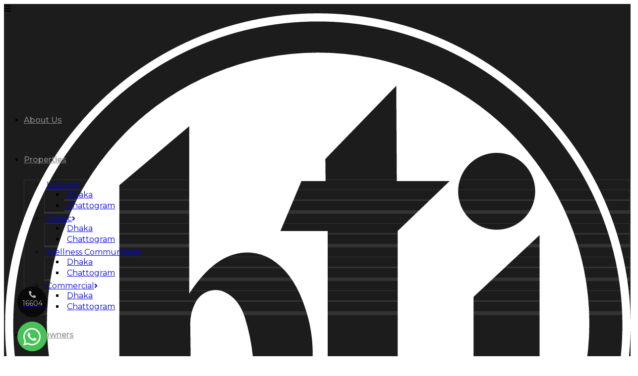

--- FILE ---
content_type: text/html; charset=UTF-8
request_url: https://btibd.com/beat-heat-5-great-interior-tips/
body_size: 24830
content:
<!DOCTYPE html>
<html lang="en-US" prefix="og: https://ogp.me/ns#">
<head>
	<meta charset="UTF-8" />
	
				<meta name="viewport" content="width=device-width,initial-scale=1,user-scalable=no">
		
	<link rel="profile" href="https://gmpg.org/xfn/11" />
	<link rel="pingback" href="https://btibd.com/xmlrpc.php" />

	
<!-- Search Engine Optimization by Rank Math - https://rankmath.com/ -->
<title>Beat the Heat: 5 Great Interior Tips for You!</title>
<link data-rocket-preload as="style" href="https://fonts.googleapis.com/css2?family=Roboto:wght@400;500&#038;display=swap" rel="preload">
<link data-rocket-preload as="style" href="https://fonts.googleapis.com/css?family=Raleway%3A100%2C200%2C300%2C400%2C500%2C600%2C700%2C800%2C900%2C100italic%2C300italic%2C400italic%2C700italic%7CMontserrat%3A100%2C200%2C300%2C400%2C500%2C600%2C700%2C800%2C900%2C100italic%2C300italic%2C400italic%2C700italic%7COpen%20Sans&#038;subset=latin%2Clatin-ext&#038;display=swap" rel="preload">
<link href="https://fonts.googleapis.com/css2?family=Roboto:wght@400;500&#038;display=swap" media="print" onload="this.media=&#039;all&#039;" rel="stylesheet">
<noscript data-wpr-hosted-gf-parameters=""><link rel="stylesheet" href="https://fonts.googleapis.com/css2?family=Roboto:wght@400;500&#038;display=swap"></noscript>
<link href="https://fonts.googleapis.com/css?family=Raleway%3A100%2C200%2C300%2C400%2C500%2C600%2C700%2C800%2C900%2C100italic%2C300italic%2C400italic%2C700italic%7CMontserrat%3A100%2C200%2C300%2C400%2C500%2C600%2C700%2C800%2C900%2C100italic%2C300italic%2C400italic%2C700italic%7COpen%20Sans&#038;subset=latin%2Clatin-ext&#038;display=swap" media="print" onload="this.media=&#039;all&#039;" rel="stylesheet">
<noscript data-wpr-hosted-gf-parameters=""><link rel="stylesheet" href="https://fonts.googleapis.com/css?family=Raleway%3A100%2C200%2C300%2C400%2C500%2C600%2C700%2C800%2C900%2C100italic%2C300italic%2C400italic%2C700italic%7CMontserrat%3A100%2C200%2C300%2C400%2C500%2C600%2C700%2C800%2C900%2C100italic%2C300italic%2C400italic%2C700italic%7COpen%20Sans&#038;subset=latin%2Clatin-ext&#038;display=swap"></noscript>
<meta name="description" content="A cluttered room will make you feel suffocated, especially in summer. To make your spaces roomy and breathable, get rid of unnecessary things."/>
<meta name="robots" content="follow, index, max-snippet:-1, max-video-preview:-1, max-image-preview:large"/>
<link rel="canonical" href="https://btibd.com/beat-heat-5-great-interior-tips/" />
<meta property="og:locale" content="en_US" />
<meta property="og:type" content="article" />
<meta property="og:title" content="Beat the Heat: 5 Great Interior Tips for You!" />
<meta property="og:description" content="A cluttered room will make you feel suffocated, especially in summer. To make your spaces roomy and breathable, get rid of unnecessary things." />
<meta property="og:url" content="https://btibd.com/beat-heat-5-great-interior-tips/" />
<meta property="og:site_name" content="bti" />
<meta property="article:publisher" content="https://www.facebook.com/btibd" />
<meta property="article:section" content="Apartment Living" />
<meta property="og:updated_time" content="2024-03-12T12:54:11+06:00" />
<meta property="og:image" content="https://btibd.com/wp-content/uploads/2020/09/5-great-interior-270044.jpg" />
<meta property="og:image:secure_url" content="https://btibd.com/wp-content/uploads/2020/09/5-great-interior-270044.jpg" />
<meta property="og:image:width" content="1000" />
<meta property="og:image:height" content="670" />
<meta property="og:image:alt" content="Interior Tips" />
<meta property="og:image:type" content="image/jpeg" />
<meta property="article:published_time" content="2020-09-06T12:42:54+06:00" />
<meta property="article:modified_time" content="2024-03-12T12:54:11+06:00" />
<meta name="twitter:card" content="summary_large_image" />
<meta name="twitter:title" content="Beat the Heat: 5 Great Interior Tips for You!" />
<meta name="twitter:description" content="A cluttered room will make you feel suffocated, especially in summer. To make your spaces roomy and breathable, get rid of unnecessary things." />
<meta name="twitter:image" content="https://btibd.com/wp-content/uploads/2020/09/5-great-interior-270044.jpg" />
<meta name="twitter:label1" content="Written by" />
<meta name="twitter:data1" content="admin" />
<meta name="twitter:label2" content="Time to read" />
<meta name="twitter:data2" content="3 minutes" />
<script type="application/ld+json" class="rank-math-schema">{"@context":"https://schema.org","@graph":[{"@type":"Organization","@id":"https://btibd.com/#organization","name":"Building Technology &amp; Ideas Ltd","url":"https://btibd.com","sameAs":["https://www.facebook.com/btibd"],"email":"info@btibd.com","logo":{"@type":"ImageObject","@id":"https://btibd.com/#logo","url":"https://btibd.com/wp-content/uploads/2021/02/logo-without-text-751009.svg","contentUrl":"https://btibd.com/wp-content/uploads/2021/02/logo-without-text-751009.svg","caption":"Building Technology &amp; Ideas Ltd","inLanguage":"en-US","width":"270","height":"303"},"contactPoint":[{"@type":"ContactPoint","telephone":"16604","contactType":"customer support"}]},{"@type":"WebSite","@id":"https://btibd.com/#website","url":"https://btibd.com","name":"Building Technology &amp; Ideas Ltd","publisher":{"@id":"https://btibd.com/#organization"},"inLanguage":"en-US"},{"@type":"ImageObject","@id":"https://btibd.com/wp-content/uploads/2020/09/5-great-interior-270044.jpg","url":"https://btibd.com/wp-content/uploads/2020/09/5-great-interior-270044.jpg","width":"1000","height":"670","inLanguage":"en-US"},{"@type":"BreadcrumbList","@id":"https://btibd.com/beat-heat-5-great-interior-tips/#breadcrumb","itemListElement":[{"@type":"ListItem","position":"1","item":{"@id":"https://btibd.com","name":"Home"}},{"@type":"ListItem","position":"2","item":{"@id":"https://btibd.com/category/apartment-living/","name":"Apartment Living"}},{"@type":"ListItem","position":"3","item":{"@id":"https://btibd.com/beat-heat-5-great-interior-tips/","name":"Beat the Heat: 5 Great Interior Tips for You!"}}]},{"@type":"WebPage","@id":"https://btibd.com/beat-heat-5-great-interior-tips/#webpage","url":"https://btibd.com/beat-heat-5-great-interior-tips/","name":"Beat the Heat: 5 Great Interior Tips for You!","datePublished":"2020-09-06T12:42:54+06:00","dateModified":"2024-03-12T12:54:11+06:00","isPartOf":{"@id":"https://btibd.com/#website"},"primaryImageOfPage":{"@id":"https://btibd.com/wp-content/uploads/2020/09/5-great-interior-270044.jpg"},"inLanguage":"en-US","breadcrumb":{"@id":"https://btibd.com/beat-heat-5-great-interior-tips/#breadcrumb"}},{"@type":"Person","@id":"https://btibd.com/beat-heat-5-great-interior-tips/#author","name":"admin","image":{"@type":"ImageObject","@id":"https://secure.gravatar.com/avatar/467703a0faff034e16df63a728da095cd574c633b5ea1c297de159cefb69afd1?s=96&amp;d=mm&amp;r=g","url":"https://secure.gravatar.com/avatar/467703a0faff034e16df63a728da095cd574c633b5ea1c297de159cefb69afd1?s=96&amp;d=mm&amp;r=g","caption":"admin","inLanguage":"en-US"},"worksFor":{"@id":"https://btibd.com/#organization"}},{"@type":"BlogPosting","headline":"Beat the Heat: 5 Great Interior Tips for You!","keywords":"Interior Tips","datePublished":"2020-09-06T12:42:54+06:00","dateModified":"2024-03-12T12:54:11+06:00","articleSection":"Apartment Living","author":{"@id":"https://btibd.com/beat-heat-5-great-interior-tips/#author","name":"admin"},"publisher":{"@id":"https://btibd.com/#organization"},"description":"A cluttered room will make you feel suffocated, especially in summer. To make your spaces roomy and breathable, get rid of unnecessary things.","name":"Beat the Heat: 5 Great Interior Tips for You!","@id":"https://btibd.com/beat-heat-5-great-interior-tips/#richSnippet","isPartOf":{"@id":"https://btibd.com/beat-heat-5-great-interior-tips/#webpage"},"image":{"@id":"https://btibd.com/wp-content/uploads/2020/09/5-great-interior-270044.jpg"},"inLanguage":"en-US","mainEntityOfPage":{"@id":"https://btibd.com/beat-heat-5-great-interior-tips/#webpage"}}]}</script>
<!-- /Rank Math WordPress SEO plugin -->

<link rel='dns-prefetch' href='//cdnjs.cloudflare.com' />
<link rel='dns-prefetch' href='//unpkg.com' />
<link rel='dns-prefetch' href='//fonts.googleapis.com' />
<link href='https://fonts.gstatic.com' crossorigin rel='preconnect' />
<link rel="alternate" type="application/rss+xml" title="bti &raquo; Feed" href="https://btibd.com/feed/" />
<link rel="alternate" type="application/rss+xml" title="bti &raquo; Comments Feed" href="https://btibd.com/comments/feed/" />
<link rel="alternate" type="application/rss+xml" title="bti &raquo; Beat the Heat: 5 Great Interior Tips for You! Comments Feed" href="https://btibd.com/beat-heat-5-great-interior-tips/feed/" />
<link rel="alternate" title="oEmbed (JSON)" type="application/json+oembed" href="https://btibd.com/wp-json/oembed/1.0/embed?url=https%3A%2F%2Fbtibd.com%2Fbeat-heat-5-great-interior-tips%2F" />
<link rel="alternate" title="oEmbed (XML)" type="text/xml+oembed" href="https://btibd.com/wp-json/oembed/1.0/embed?url=https%3A%2F%2Fbtibd.com%2Fbeat-heat-5-great-interior-tips%2F&#038;format=xml" />
<style id='wp-img-auto-sizes-contain-inline-css' type='text/css'>
img:is([sizes=auto i],[sizes^="auto," i]){contain-intrinsic-size:3000px 1500px}
/*# sourceURL=wp-img-auto-sizes-contain-inline-css */
</style>
<style id='wp-emoji-styles-inline-css' type='text/css'>

	img.wp-smiley, img.emoji {
		display: inline !important;
		border: none !important;
		box-shadow: none !important;
		height: 1em !important;
		width: 1em !important;
		margin: 0 0.07em !important;
		vertical-align: -0.1em !important;
		background: none !important;
		padding: 0 !important;
	}
/*# sourceURL=wp-emoji-styles-inline-css */
</style>
<link rel='stylesheet' id='wp-block-library-css' href='https://btibd.com/wp-includes/css/dist/block-library/style.min.css?ver=6.9' type='text/css' media='all' />
<style id='classic-theme-styles-inline-css' type='text/css'>
/*! This file is auto-generated */
.wp-block-button__link{color:#fff;background-color:#32373c;border-radius:9999px;box-shadow:none;text-decoration:none;padding:calc(.667em + 2px) calc(1.333em + 2px);font-size:1.125em}.wp-block-file__button{background:#32373c;color:#fff;text-decoration:none}
/*# sourceURL=/wp-includes/css/classic-themes.min.css */
</style>
<style id='safe-svg-svg-icon-style-inline-css' type='text/css'>
.safe-svg-cover{text-align:center}.safe-svg-cover .safe-svg-inside{display:inline-block;max-width:100%}.safe-svg-cover svg{fill:currentColor;height:100%;max-height:100%;max-width:100%;width:100%}

/*# sourceURL=https://btibd.com/wp-content/plugins/safe-svg/dist/safe-svg-block-frontend.css */
</style>
<style id='global-styles-inline-css' type='text/css'>
:root{--wp--preset--aspect-ratio--square: 1;--wp--preset--aspect-ratio--4-3: 4/3;--wp--preset--aspect-ratio--3-4: 3/4;--wp--preset--aspect-ratio--3-2: 3/2;--wp--preset--aspect-ratio--2-3: 2/3;--wp--preset--aspect-ratio--16-9: 16/9;--wp--preset--aspect-ratio--9-16: 9/16;--wp--preset--color--black: #000000;--wp--preset--color--cyan-bluish-gray: #abb8c3;--wp--preset--color--white: #ffffff;--wp--preset--color--pale-pink: #f78da7;--wp--preset--color--vivid-red: #cf2e2e;--wp--preset--color--luminous-vivid-orange: #ff6900;--wp--preset--color--luminous-vivid-amber: #fcb900;--wp--preset--color--light-green-cyan: #7bdcb5;--wp--preset--color--vivid-green-cyan: #00d084;--wp--preset--color--pale-cyan-blue: #8ed1fc;--wp--preset--color--vivid-cyan-blue: #0693e3;--wp--preset--color--vivid-purple: #9b51e0;--wp--preset--gradient--vivid-cyan-blue-to-vivid-purple: linear-gradient(135deg,rgb(6,147,227) 0%,rgb(155,81,224) 100%);--wp--preset--gradient--light-green-cyan-to-vivid-green-cyan: linear-gradient(135deg,rgb(122,220,180) 0%,rgb(0,208,130) 100%);--wp--preset--gradient--luminous-vivid-amber-to-luminous-vivid-orange: linear-gradient(135deg,rgb(252,185,0) 0%,rgb(255,105,0) 100%);--wp--preset--gradient--luminous-vivid-orange-to-vivid-red: linear-gradient(135deg,rgb(255,105,0) 0%,rgb(207,46,46) 100%);--wp--preset--gradient--very-light-gray-to-cyan-bluish-gray: linear-gradient(135deg,rgb(238,238,238) 0%,rgb(169,184,195) 100%);--wp--preset--gradient--cool-to-warm-spectrum: linear-gradient(135deg,rgb(74,234,220) 0%,rgb(151,120,209) 20%,rgb(207,42,186) 40%,rgb(238,44,130) 60%,rgb(251,105,98) 80%,rgb(254,248,76) 100%);--wp--preset--gradient--blush-light-purple: linear-gradient(135deg,rgb(255,206,236) 0%,rgb(152,150,240) 100%);--wp--preset--gradient--blush-bordeaux: linear-gradient(135deg,rgb(254,205,165) 0%,rgb(254,45,45) 50%,rgb(107,0,62) 100%);--wp--preset--gradient--luminous-dusk: linear-gradient(135deg,rgb(255,203,112) 0%,rgb(199,81,192) 50%,rgb(65,88,208) 100%);--wp--preset--gradient--pale-ocean: linear-gradient(135deg,rgb(255,245,203) 0%,rgb(182,227,212) 50%,rgb(51,167,181) 100%);--wp--preset--gradient--electric-grass: linear-gradient(135deg,rgb(202,248,128) 0%,rgb(113,206,126) 100%);--wp--preset--gradient--midnight: linear-gradient(135deg,rgb(2,3,129) 0%,rgb(40,116,252) 100%);--wp--preset--font-size--small: 13px;--wp--preset--font-size--medium: 20px;--wp--preset--font-size--large: 36px;--wp--preset--font-size--x-large: 42px;--wp--preset--spacing--20: 0.44rem;--wp--preset--spacing--30: 0.67rem;--wp--preset--spacing--40: 1rem;--wp--preset--spacing--50: 1.5rem;--wp--preset--spacing--60: 2.25rem;--wp--preset--spacing--70: 3.38rem;--wp--preset--spacing--80: 5.06rem;--wp--preset--shadow--natural: 6px 6px 9px rgba(0, 0, 0, 0.2);--wp--preset--shadow--deep: 12px 12px 50px rgba(0, 0, 0, 0.4);--wp--preset--shadow--sharp: 6px 6px 0px rgba(0, 0, 0, 0.2);--wp--preset--shadow--outlined: 6px 6px 0px -3px rgb(255, 255, 255), 6px 6px rgb(0, 0, 0);--wp--preset--shadow--crisp: 6px 6px 0px rgb(0, 0, 0);}:where(.is-layout-flex){gap: 0.5em;}:where(.is-layout-grid){gap: 0.5em;}body .is-layout-flex{display: flex;}.is-layout-flex{flex-wrap: wrap;align-items: center;}.is-layout-flex > :is(*, div){margin: 0;}body .is-layout-grid{display: grid;}.is-layout-grid > :is(*, div){margin: 0;}:where(.wp-block-columns.is-layout-flex){gap: 2em;}:where(.wp-block-columns.is-layout-grid){gap: 2em;}:where(.wp-block-post-template.is-layout-flex){gap: 1.25em;}:where(.wp-block-post-template.is-layout-grid){gap: 1.25em;}.has-black-color{color: var(--wp--preset--color--black) !important;}.has-cyan-bluish-gray-color{color: var(--wp--preset--color--cyan-bluish-gray) !important;}.has-white-color{color: var(--wp--preset--color--white) !important;}.has-pale-pink-color{color: var(--wp--preset--color--pale-pink) !important;}.has-vivid-red-color{color: var(--wp--preset--color--vivid-red) !important;}.has-luminous-vivid-orange-color{color: var(--wp--preset--color--luminous-vivid-orange) !important;}.has-luminous-vivid-amber-color{color: var(--wp--preset--color--luminous-vivid-amber) !important;}.has-light-green-cyan-color{color: var(--wp--preset--color--light-green-cyan) !important;}.has-vivid-green-cyan-color{color: var(--wp--preset--color--vivid-green-cyan) !important;}.has-pale-cyan-blue-color{color: var(--wp--preset--color--pale-cyan-blue) !important;}.has-vivid-cyan-blue-color{color: var(--wp--preset--color--vivid-cyan-blue) !important;}.has-vivid-purple-color{color: var(--wp--preset--color--vivid-purple) !important;}.has-black-background-color{background-color: var(--wp--preset--color--black) !important;}.has-cyan-bluish-gray-background-color{background-color: var(--wp--preset--color--cyan-bluish-gray) !important;}.has-white-background-color{background-color: var(--wp--preset--color--white) !important;}.has-pale-pink-background-color{background-color: var(--wp--preset--color--pale-pink) !important;}.has-vivid-red-background-color{background-color: var(--wp--preset--color--vivid-red) !important;}.has-luminous-vivid-orange-background-color{background-color: var(--wp--preset--color--luminous-vivid-orange) !important;}.has-luminous-vivid-amber-background-color{background-color: var(--wp--preset--color--luminous-vivid-amber) !important;}.has-light-green-cyan-background-color{background-color: var(--wp--preset--color--light-green-cyan) !important;}.has-vivid-green-cyan-background-color{background-color: var(--wp--preset--color--vivid-green-cyan) !important;}.has-pale-cyan-blue-background-color{background-color: var(--wp--preset--color--pale-cyan-blue) !important;}.has-vivid-cyan-blue-background-color{background-color: var(--wp--preset--color--vivid-cyan-blue) !important;}.has-vivid-purple-background-color{background-color: var(--wp--preset--color--vivid-purple) !important;}.has-black-border-color{border-color: var(--wp--preset--color--black) !important;}.has-cyan-bluish-gray-border-color{border-color: var(--wp--preset--color--cyan-bluish-gray) !important;}.has-white-border-color{border-color: var(--wp--preset--color--white) !important;}.has-pale-pink-border-color{border-color: var(--wp--preset--color--pale-pink) !important;}.has-vivid-red-border-color{border-color: var(--wp--preset--color--vivid-red) !important;}.has-luminous-vivid-orange-border-color{border-color: var(--wp--preset--color--luminous-vivid-orange) !important;}.has-luminous-vivid-amber-border-color{border-color: var(--wp--preset--color--luminous-vivid-amber) !important;}.has-light-green-cyan-border-color{border-color: var(--wp--preset--color--light-green-cyan) !important;}.has-vivid-green-cyan-border-color{border-color: var(--wp--preset--color--vivid-green-cyan) !important;}.has-pale-cyan-blue-border-color{border-color: var(--wp--preset--color--pale-cyan-blue) !important;}.has-vivid-cyan-blue-border-color{border-color: var(--wp--preset--color--vivid-cyan-blue) !important;}.has-vivid-purple-border-color{border-color: var(--wp--preset--color--vivid-purple) !important;}.has-vivid-cyan-blue-to-vivid-purple-gradient-background{background: var(--wp--preset--gradient--vivid-cyan-blue-to-vivid-purple) !important;}.has-light-green-cyan-to-vivid-green-cyan-gradient-background{background: var(--wp--preset--gradient--light-green-cyan-to-vivid-green-cyan) !important;}.has-luminous-vivid-amber-to-luminous-vivid-orange-gradient-background{background: var(--wp--preset--gradient--luminous-vivid-amber-to-luminous-vivid-orange) !important;}.has-luminous-vivid-orange-to-vivid-red-gradient-background{background: var(--wp--preset--gradient--luminous-vivid-orange-to-vivid-red) !important;}.has-very-light-gray-to-cyan-bluish-gray-gradient-background{background: var(--wp--preset--gradient--very-light-gray-to-cyan-bluish-gray) !important;}.has-cool-to-warm-spectrum-gradient-background{background: var(--wp--preset--gradient--cool-to-warm-spectrum) !important;}.has-blush-light-purple-gradient-background{background: var(--wp--preset--gradient--blush-light-purple) !important;}.has-blush-bordeaux-gradient-background{background: var(--wp--preset--gradient--blush-bordeaux) !important;}.has-luminous-dusk-gradient-background{background: var(--wp--preset--gradient--luminous-dusk) !important;}.has-pale-ocean-gradient-background{background: var(--wp--preset--gradient--pale-ocean) !important;}.has-electric-grass-gradient-background{background: var(--wp--preset--gradient--electric-grass) !important;}.has-midnight-gradient-background{background: var(--wp--preset--gradient--midnight) !important;}.has-small-font-size{font-size: var(--wp--preset--font-size--small) !important;}.has-medium-font-size{font-size: var(--wp--preset--font-size--medium) !important;}.has-large-font-size{font-size: var(--wp--preset--font-size--large) !important;}.has-x-large-font-size{font-size: var(--wp--preset--font-size--x-large) !important;}
:where(.wp-block-post-template.is-layout-flex){gap: 1.25em;}:where(.wp-block-post-template.is-layout-grid){gap: 1.25em;}
:where(.wp-block-term-template.is-layout-flex){gap: 1.25em;}:where(.wp-block-term-template.is-layout-grid){gap: 1.25em;}
:where(.wp-block-columns.is-layout-flex){gap: 2em;}:where(.wp-block-columns.is-layout-grid){gap: 2em;}
:root :where(.wp-block-pullquote){font-size: 1.5em;line-height: 1.6;}
/*# sourceURL=global-styles-inline-css */
</style>
<link data-minify="1" rel='stylesheet' id='wp-aas-public-css-css' href='https://btibd.com/wp-content/cache/min/1/wp-content/plugins/accordion-and-accordion-slider/assets/css/wp-aas-public.css?ver=1769231394' type='text/css' media='all' />
<link data-minify="1" rel='stylesheet' id='searchandfilter-css' href='https://btibd.com/wp-content/cache/min/1/wp-content/plugins/search-filter/style.css?ver=1769231394' type='text/css' media='all' />
<link rel='stylesheet' id='mediaelement-css' href='https://btibd.com/wp-includes/js/mediaelement/mediaelementplayer-legacy.min.css?ver=4.2.17' type='text/css' media='all' />
<link rel='stylesheet' id='wp-mediaelement-css' href='https://btibd.com/wp-includes/js/mediaelement/wp-mediaelement.min.css?ver=6.9' type='text/css' media='all' />
<link rel='stylesheet' id='bridge-stylesheet-css' href='https://btibd.com/wp-content/themes/bridge/css/stylesheet.min.css?ver=6.9' type='text/css' media='all' />
<style id='bridge-stylesheet-inline-css' type='text/css'>
   .postid-35257.disabled_footer_top .footer_top_holder, .postid-35257.disabled_footer_bottom .footer_bottom_holder { display: none;}


/*# sourceURL=bridge-stylesheet-inline-css */
</style>
<link data-minify="1" rel='stylesheet' id='bridge-print-css' href='https://btibd.com/wp-content/cache/min/1/wp-content/themes/bridge/css/print.css?ver=1769231394' type='text/css' media='all' />
<link data-minify="1" rel='stylesheet' id='bridge-style-dynamic-css' href='https://btibd.com/wp-content/cache/min/1/wp-content/themes/bridge/css/style_dynamic.css?ver=1769231394' type='text/css' media='all' />
<link rel='stylesheet' id='bridge-responsive-css' href='https://btibd.com/wp-content/themes/bridge/css/responsive.min.css?ver=6.9' type='text/css' media='all' />
<link data-minify="1" rel='stylesheet' id='bridge-style-dynamic-responsive-css' href='https://btibd.com/wp-content/cache/min/1/wp-content/themes/bridge/css/style_dynamic_responsive.css?ver=1769231394' type='text/css' media='all' />
<link data-minify="1" rel='stylesheet' id='js_composer_front-css' href='https://btibd.com/wp-content/cache/min/1/wp-content/plugins/js_composer/assets/css/js_composer.min.css?ver=1769231394' type='text/css' media='all' />

<link rel='stylesheet' id='bridge-core-dashboard-style-css' href='https://btibd.com/wp-content/plugins/bridge-core/modules/core-dashboard/assets/css/core-dashboard.min.css?ver=6.9' type='text/css' media='all' />
<link data-minify="1" rel='stylesheet' id='wpdreams-asl-basic-css' href='https://btibd.com/wp-content/cache/min/1/wp-content/plugins/ajax-search-lite/css/style.basic.css?ver=1769231394' type='text/css' media='all' />
<style id='wpdreams-asl-basic-inline-css' type='text/css'>

					div[id*='ajaxsearchlitesettings'].searchsettings .asl_option_inner label {
						font-size: 0px !important;
						color: rgba(0, 0, 0, 0);
					}
					div[id*='ajaxsearchlitesettings'].searchsettings .asl_option_inner label:after {
						font-size: 11px !important;
						position: absolute;
						top: 0;
						left: 0;
						z-index: 1;
					}
					.asl_w_container {
						width: 100%;
						margin: 0px 0px 0px 0px;
						min-width: 200px;
					}
					div[id*='ajaxsearchlite'].asl_m {
						width: 100%;
					}
					div[id*='ajaxsearchliteres'].wpdreams_asl_results div.resdrg span.highlighted {
						font-weight: bold;
						color: rgba(217, 49, 43, 1);
						background-color: rgba(238, 238, 238, 1);
					}
					div[id*='ajaxsearchliteres'].wpdreams_asl_results .results img.asl_image {
						width: 140px;
						height: 150px;
						object-fit: cover;
					}
					div[id*='ajaxsearchlite'].asl_r .results {
						max-height: none;
					}
					div[id*='ajaxsearchlite'].asl_r {
						position: absolute;
					}
				
						div.asl_r.asl_w.vertical .results .item::after {
							display: block;
							position: absolute;
							bottom: 0;
							content: '';
							height: 1px;
							width: 100%;
							background: #D8D8D8;
						}
						div.asl_r.asl_w.vertical .results .item.asl_last_item::after {
							display: none;
						}
					
						@media only screen and (max-width: 640px) {
							.asl_w_container {
								width: 95% !important;
							}
						}
					 div.asl_r .results .item .asl_content h3, div.asl_r .results .item .asl_content h3 a{

 color: #232425;
font-size:20px;

}

div.asl_r .results .item .asl_content h3, div.asl_r .results .item .asl_content h3 a:hover{

color: #232425;
font-size:20px;

}
/*# sourceURL=wpdreams-asl-basic-inline-css */
</style>
<link data-minify="1" rel='stylesheet' id='wpdreams-asl-instance-css' href='https://btibd.com/wp-content/cache/min/1/wp-content/plugins/ajax-search-lite/css/style-curvy-black.css?ver=1769231394' type='text/css' media='all' />
<link data-minify="1" rel='stylesheet' id='fancyBox-cdn-css' href='https://btibd.com/wp-content/cache/min/1/ajax/libs/fancybox/3.5.7/jquery.fancybox.min.css?ver=1769231394' type='text/css' media='all' />
<link data-minify="1" rel='stylesheet' id='aos-cdn-css' href='https://btibd.com/wp-content/cache/min/1/aos@2.3.1/dist/aos.css?ver=1769231394' type='text/css' media='all' />
<link data-minify="1" rel='stylesheet' id='font-awesome-cdn-css' href='https://btibd.com/wp-content/cache/min/1/ajax/libs/font-awesome/5.15.2/css/all.min.css?ver=1769231395' type='text/css' media='all' />
<link data-minify="1" rel='stylesheet' id='bridge-childstyle-css' href='https://btibd.com/wp-content/cache/min/1/wp-content/themes/bridge-child/style.css?ver=1769231395' type='text/css' media='all' />
<link data-minify="1" rel='stylesheet' id='responsive-css' href='https://btibd.com/wp-content/cache/min/1/wp-content/themes/bridge-child/css/responsive.css?ver=1769231395' type='text/css' media='all' />
<script type="text/javascript" src="https://btibd.com/wp-includes/js/jquery/jquery.min.js?ver=3.7.1" id="jquery-core-js"></script>
<script type="text/javascript" src="https://btibd.com/wp-includes/js/jquery/jquery-migrate.min.js?ver=3.4.1" id="jquery-migrate-js"></script>
<script></script><link rel="https://api.w.org/" href="https://btibd.com/wp-json/" /><link rel="alternate" title="JSON" type="application/json" href="https://btibd.com/wp-json/wp/v2/posts/35257" /><link rel="EditURI" type="application/rsd+xml" title="RSD" href="https://btibd.com/xmlrpc.php?rsd" />
<meta name="generator" content="WordPress 6.9" />
<link rel='shortlink' href='https://btibd.com/?p=35257' />
<style>
        .wpap-loadmore-wrapper{
            display: flex;
            align-items: center;
            justify-content: center;  
            margin: 20px 0; 
        }   
        .wpap-loadmore-wrapper .wpap-loadmore-button{
            background-color: #ffffff;
            color: ;
            width: 150px;
            height: 50px;
            text-align: center;
            cursor: pointer;
            border-radius: 0px;
            display: flex;
            align-items: center;
            justify-content: center;
            ;
            box-shadow: 1px 1px 10px 0 #b4b4b4;
            
        }
        .wpap-visibility-hidden{
           display: none;
        }
            .wp-ajax-pagination-loading{
                position:fixed;
                display: block;
                top:0;
                left: 0;
                width: 100%;
                height: 100%;
                background-color: rgba(255,255,255,0.4);
                z-index:10000;
                background-image: url('https://btibd.com/wp-content/plugins/wp-ajax-pagination/assets/frontend/img/loader.gif');
                background-position: 50% 50%;
                background-size: 40px;
                background-repeat: no-repeat; 
            }
            </style>	<link rel="preconnect" href="https://fonts.gstatic.com">
	

<!-- Global site tag (gtag.js) - Google Analytics -->
<script async src="https://www.googletagmanager.com/gtag/js?id=UA-67000240-1"></script>
<script>
  window.dataLayer = window.dataLayer || [];
  function gtag(){dataLayer.push(arguments);}
  gtag('js', new Date());
  gtag('config', 'UA-67000240-1');
  gtag('config', 'AW-428863318');
  gtag('event', 'conversion', {'send_to': 'AW-428863318/ADz9CND2oYQDENbev8wB'});
</script>
<meta name="google-site-verification" content="9iJu04Awk3zmrMI1UotHvS_Nd1as-rnCsjKTLcJUr-E" />

<!-- Google Tag Manager -->
<script>(function(w,d,s,l,i){w[l]=w[l]||[];w[l].push({'gtm.start':
new Date().getTime(),event:'gtm.js'});var f=d.getElementsByTagName(s)[0],
j=d.createElement(s),dl=l!='dataLayer'?'&l='+l:'';j.async=true;j.src=
'https://www.googletagmanager.com/gtm.js?id='+i+dl;f.parentNode.insertBefore(j,f);
})(window,document,'script','dataLayer','GTM-WF26P89');</script>
<!-- End Google Tag Manager -->

<!-- Facebook Pixel Code -->
<script>
!function(f,b,e,v,n,t,s)
{if(f.fbq)return;n=f.fbq=function(){n.callMethod?
n.callMethod.apply(n,arguments):n.queue.push(arguments)};
if(!f._fbq)f._fbq=n;n.push=n;n.loaded=!0;n.version='2.0';
n.queue=[];t=b.createElement(e);t.async=!0;
t.src=v;s=b.getElementsByTagName(e)[0];
s.parentNode.insertBefore(t,s)}(window, document,'script',
'https://connect.facebook.net/en_US/fbevents.js');
fbq('init', '1112166228910159');
fbq('track', 'PageView');
</script>
<noscript><img height="1" width="1" style="display:none"
src="https://www.facebook.com/tr?id=1112166228910159&ev=PageView&noscript=1"
/></noscript>
<!-- End Facebook Pixel Code -->

<!-- Favicon -->
<link rel="shortcut icon" href="https://btibd.com/wp-content/uploads/2021/06/32-069737.png">
<!-- Apple iPhone Icon -->
<link rel="apple-touch-icon-precomposed" href="https://btibd.com/wp-content/uploads/2021/06/57-273256.png">
<!-- Apple iPhone Retina Icon -->
<link rel="apple-touch-icon-precomposed" sizes="114x114" href="https://btibd.com/wp-content/uploads/2021/06/114-765558.png">
<!-- Apple iPhone Icon -->
<link rel="apple-touch-icon-precomposed" sizes="72x72" href="https://btibd.com/wp-content/uploads/2021/06/72-672816.png">

				<link rel="preconnect" href="https://fonts.gstatic.com" crossorigin />
				
								
				<meta name="generator" content="Elementor 3.34.0; features: e_font_icon_svg, additional_custom_breakpoints; settings: css_print_method-external, google_font-enabled, font_display-swap">
			<style>
				.e-con.e-parent:nth-of-type(n+4):not(.e-lazyloaded):not(.e-no-lazyload),
				.e-con.e-parent:nth-of-type(n+4):not(.e-lazyloaded):not(.e-no-lazyload) * {
					background-image: none !important;
				}
				@media screen and (max-height: 1024px) {
					.e-con.e-parent:nth-of-type(n+3):not(.e-lazyloaded):not(.e-no-lazyload),
					.e-con.e-parent:nth-of-type(n+3):not(.e-lazyloaded):not(.e-no-lazyload) * {
						background-image: none !important;
					}
				}
				@media screen and (max-height: 640px) {
					.e-con.e-parent:nth-of-type(n+2):not(.e-lazyloaded):not(.e-no-lazyload),
					.e-con.e-parent:nth-of-type(n+2):not(.e-lazyloaded):not(.e-no-lazyload) * {
						background-image: none !important;
					}
				}
			</style>
			<meta name="generator" content="Powered by WPBakery Page Builder - drag and drop page builder for WordPress."/>
<link rel="icon" href="https://btibd.com/wp-content/uploads/2021/05/cropped-site-icon-788309-102463-32x32.png" sizes="32x32" />
<link rel="icon" href="https://btibd.com/wp-content/uploads/2021/05/cropped-site-icon-788309-102463-192x192.png" sizes="192x192" />
<link rel="apple-touch-icon" href="https://btibd.com/wp-content/uploads/2021/05/cropped-site-icon-788309-102463-180x180.png" />
<meta name="msapplication-TileImage" content="https://btibd.com/wp-content/uploads/2021/05/cropped-site-icon-788309-102463-270x270.png" />
		<style type="text/css" id="wp-custom-css">
			/* popup */
.sg-popup-content-gif-happy-new-year{
	margin-left: -50px !important;
}

@media only screen and (max-width: 600px){
	.sg-popup-content-gif-happy-new-year{
		margin-left: 0px !important;
	}
}

/* promotion */
.bti-promotional-offer-marquee {
  overflow: hidden;
  border-top: 1px solid #000;
  border-bottom: 1px solid #000;
  display: flex;
	padding: 10px 20px 13px;
}

.bti-promotional-offer-marquee h3{
  font-size: 1.2em;
  white-space: nowrap;
	color: #fff;
	margin-right: 10px;
	font-weight: 400;
}

/* .bti-promotional-offer-marquee h3:hover{
	text-decoration: underline;
} */

.bti-promotional-offer-marquee span{
	 color: yellow;
	 text-decoration: underline !important;
}

.bti-promotional-offer-marquee span:hover{
	color: yellow;
}

.bti-promotion-section{
	padding-left: 20px;
	padding-right: 20px;
}

/* promotion ads */
.bti-sales-promotion-ads{
	  border: 1px solid #fff;
    display: block;
    background: #333333;
    text-align: center;
}

.bti-sales-promotion-ads p{
	color: #fff;
}

.bti-sales-promotion-ads h5{
	    color: yellow;
    text-transform: none !important;
    margin-top: -5px;
    margin-bottom: -8px;
}

.bti-sales-promotion-ads span{
	    color: #818181;
    font-size: 10px;
    line-height: 0px;
}

/* notice */
.swnza_banner{
	z-index: 9999 !important;
}

.swnza_banner p{
	font-size: 14px !important;
}

/* global */
.bti-hide-elements{
	display: none;
}
	.bti-show-section-mobile{
		display: none;
	}

	.wpforms-container{
		margin-top: 0px !important; 
	}

/* Home */
.sgpb-theme-1-content{
	border-bottom-width: 0px !important;
}

.bti-footer-image-row{
	background-size: cover;
}

.bti-footer-section-content{
	  color: #fff;
    font-size: 22px;
    font-weight: 500;
    background: #0000008c;
    border-radius: 5px;
    padding: 20px 10px;
    line-height: 30px;
    width: 68%;
    display: block;
    margin: 0px auto;
    position: relative;
    margin-top: 10%;
}

/* about us section */

.bti-about-section-content{
	  background: #0000008c;
    border-radius: 5px;
    padding: 20px 10px;
    width: 68%;
    display: block;
    margin: 0px auto;
    position: relative;
    margin-top: 13%;
    color: #fff;
    font-size: 28px;
    font-weight: 600;
    text-shadow: 0px 1px 1px #000;
    line-height: 45px;
    font-style: italic;
}

.bti-about-us h3 {
	font-size: 16px;
	text-transform: uppercase;
	font-weight: bold;
}

.bti-about-us p {
	text-align: justify;
	display: contents;
}

.bti-more-text {
	display: none;
}

.bti-more-text.expand{
	display: contents !important;
}

.bti-more-text a {
	font-weight: bold;
	text-decoration: underline;
}

.bti-moreless-button{
	text-decoration: underline;
}

/* testimonial */
.bti-testimonial-row{
	padding-top: 20px;
	padding-bottom: 70px;
}

/* video */
.bti-property-video-row{
	padding-top: 30px;
	padding-bottom: 30px;
}

.bti-business-logos-mobile {
    display: grid;
    grid-template-columns: 1fr 1fr;
    align-items: center;
    row-gap: 25px;
    column-gap: 20px;
    justify-content: flex-end;
		margin-top: 40px;
}

.bti-business-logos-mobile img{
	width: 150px;
}

.bti-business-logos-mobile a:nth-child(3) img, .bti-business-logos-mobile a:nth-child(4) img{
	width: 80px;
}

.bti-business-logos-mobile a:nth-child(5) img, .bti-business-logos-mobile a:nth-child(6) img{
	width: 120px;
}

.bti-business-logos-mobile img:hover{
	transform: scale(1.1);
}

/* business logo */
/* .bti-business-section-row .vc_column_container:nth-child(1) .box7:before{
	background: #005E9E !important;
} */

.bti-business-section-row .vc_column_container:nth-child(1) .box7:before{
	background: #296B79 !important;
}

.bti-business-section-row .vc_column_container:nth-child(2) .box7:before{
	background: #F9A51A !important;
}

.bti-business-section-row .vc_column_container:nth-child(3) .box7:before{
/* 	background: #F7DD5F !important; */
	background: #939598 !important;
}

/* .bti-business-section-row-2 .vc_column_container:nth-child(1) .box7:before{
	background: #939598 !important;
} */


.bti-business-section-row-2 .vc_column_container:nth-child(1) .box7:before{
	background: #C03F7E !important;
}

.bti-business-section-row-2 .vc_column_container:nth-child(2) .box7:before{
	background: #8EC641 !important;
}

.bti-business-section-row-2 .vc_column_container:nth-child(3) .box7:before{
	background: #231F20 !important;
}

/* fss */
.page.page-id-46279 .page_container_inner{
	padding-top: 0px !important;
}

/* about */
.bti-timeline-properties-ul{
	  display: flex !important;
    flex-direction: column !important;
}

.bti-about-period p{
	margin-bottom: 20px;
}

/* properties */
#hustle-popup-id-24 .wpforms-container{
	margin-top: 0px; 
}

.bti-property-header-area{
	display: grid;
	grid-template-columns: 3fr 1fr;
	align-items: center;
}
.bti-property-header-left{
	display: flex;
	align-items: center;
	column-gap: 30px;
}


/* 
.page-template-classic-dhaka .properties-holder [data-tab-index="3"].tab-switcher{
	display: none;
} */

/* Property popup classic dhaka */
.sgpb-subs-form-47654, .sgpb-subs-form-46323{
	display: none !important;
}

/* single */
.s-blog-head h1{
    text-transform: uppercase;
    font-size: 26px;
    font-weight: 600;
}

.bti-blog-inner-img{
	margin: 10px !important;
}

/* single poperty */
.single_property_contact{
	text-align: center;
}

.single_property_contact_inner{
	width: 60% !important;
	display: block;
	margin: 0px auto;
}

.single_property_important_info{
	display: flex;
	justify-content: center;
	gap: 15px;
	margin-bottom: 10px;
}

.single-property-section-3.owl-carousel.owl-drag .owl-item{
	max-height: 280px !important;
}


/* hoc video page */
.bti-hqc-video-section .section_inner_margin{
	  display: flex;
    flex-wrap: wrap;
}

/* gallery */
.post-type-archive-fida_gallery .gallery-main img{
	object-fit: cover;
	min-height: 305px;
}

/* bti campaign landing page */
/* static */ .page-id-44890 .footer_top_holder{
	display: none;
}
.bti-campaign-landing-form-section{
	margin-top: 50px !important;
	margin-bottom: 50px !important;
}

/* nrb */
/* .nrb-services .qode-info-card-text-holder{
	padding: 15px !important;
}

.nrb-services .qode-info-card-link-holder{
	background: #fff;
}

.nrb-services .qode-info-card-link-holder a{
	    background-color: rgba(0,0,0,0.01);
    height: 25px;
    line-height: 10px;
    text-transform: none;
    font-weight: 600;
    color: #333 !important;
} */

.nrb-hero-image{
    background-position: bottom center;
    background-size: cover;
    background-repeat: no-repeat;
    display: flex;
    align-items: center;
    justify-content: center;
    min-height: 300px;
}

.nrb-hero-image h1{
	  color: #fff;
    font-size: 28px;
    font-weight: 600;
    text-shadow: 0px 1px 1px #000;
    line-height: 45px;
    font-style: italic;
		text-align: center;
}

/* .nrb-hero-image .nrb-hero-overlay{
	background: #000;
	position: absolute;
	top: 0;
	min-height: 450px;
	width: 100%;
	opacity: 0.2;
} */

.nrb-feature-image{
	min-height: 300px;
	padding: 20px;
}

.nrb-feature-image h2{
	font-size: 20px;
}
/* 
.nrb-feature-image .nrb-hero-overlay{
	min-height: 300px;
	width: 90%;
} */

.nrb-content-box .section_inner>div{
	display: flex;
	align-items: center;
}

.nrb-content-box p{
	line-height: 0;
}

.nrb-content-box-wrapper h3{
	margin-bottom: 10px;
}

.nrb-header-text-block h2{
	font-size: 24px; 
	margin-bottom: 10px; 
	color: #fff;
}

.nrb-header-text-block p{
	text-align: center; 
	color: #000;
}

.nrb-contact-wrapper{
/* 	background-color: #1C1C1C;  */
	text-align: center; 
	line-height: 0; 
	display: flex; 
	justify-content: center; 
	gap: 20px;
}

.nrb-contact-wrapper>a{
	  text-decoration: underline;
    color: #ffffff;
    font-size: 18px;
    display: flex;
    align-items: center;
    gap: 5px;
}

.nrb-why-chose-us h2{
	text-transform: none;
	text-align: left;
	margin-bottom: 20px;
}

.page-template-nrb-service .call-now, .page-template-nrb-service .floating-whatsapp{
	display: none;
}

.bti-footer-services{
	  display: flex;
    align-items: center;
}

.bti-footer-services p{
	font-size: 18px;
}

#nrb-custom-menu-dropdown{
	width: 100% !important;
}

.nrb-footer-description{
	text-align: right;
}

/* career */
.bti-career-img-container{
	max-height: 450px;
}

/* hand over project */
#handed-over .gallery-main img{
	object-fit: cover;
  height: 300px;
}

@media only screen and (max-width: 768px){
.bti-hqc-video-section	.vc_column_container{
		width: 50%;
	}
	
	.nrb-form-section .full_section_inner{
		padding: 0% 5% !important;
	}
}

@media only screen and (max-width: 600px){
	.bti-hide-section-mobile{
		display: none;
	}
	
	.bti-show-section-mobile{
		display: block;
	}
	
	#hustle-popup-id-20 div.wpforms-container-full.inline-fields .wpforms-form{
		flex-direction: column !important;
	}
	
/* 	search filter */
	.searchandfilter ul{
		display: flex;
	}
	
.searchandfilter ul select.postform{
		width: 80%;
	}
	
	
	
/* 	home */
	.bti-home-services{
		padding-top: 30px;
	}
	
	.bti-hqc-video-section	.vc_column_container{
		width: 100%;
	}
	
	.bti-collection-second-column{
		margin-top: 50px !important;
	}
	
	.bti-home-quote-area{
    margin-bottom: 45px !important;
	}
	
	.footer_top .wpforms-form{
		flex-direction: column;
	}
	
/* 	about */
.bti-about-period p{
	margin-bottom: 10px;
}
	
	.customer-review-head{
		min-height: 150px;
	}
	
	.customer-review-body p{
		margin: 0px 0px 50px 0px;
	}
	
/* 	properties */
	.bti-property-header-area, .bti-property-header-left{
	display: block;
}
/* 	.owl-next i{
		position: relative;
		right: 20px;
	} */
	
/* 	.owl-prev i{
		position: relative;
		left: 20px;
	} */
	
/* 	properties single */
	.single_property_contact_inner{
		width: 100% !important;
	}
	
	.single_property_contact_inner h3{
		font-size: 19px;
	}
	
	.single_property_important_info{
		gap: 10px;
	}
	
	.single_property_important_info a{
		font-size: 14px;
	}
	
/* 	campaign */
	.bti-campaign-landing-form-section .section_inner{
		width: 100% !important;
	}
	
	.bti-campaign-landing-form-section img{
		margin-bottom: 30px;
	}
	
/* 	nrb */
	.nrb-hero-image h2{
    font-size: 36px;
    text-align: center;
}
	.nrb-content-box .section_inner>div{
		display: block;
	}
	
	.nrb-content-box-wrapper h3{
		margin-top: 20px;
	}
	
	.nrb-contact-wrapper{
		gap: 10px;
    flex-direction: column;
	}
	
	.nrb-header-text-block h2{
		font-size: 20px;
	}
	
	.nrb-why-chose-us h2{
		margin: 30px 0 15px 0;
	}
	
	.nrb-why-chose-us p,
	.nrb-why-chose-us h2{
		text-align: center;
	}
	
	.bti-footer-services {
    display: block;
    text-align: left;
}	
	.nrb-footer-description{
		text-align: left;
	}
/* 	footer */
	.footer_bottom{
		padding-left: 15px;
		padding-right: 15px;
	}
	
/* 	floating button */
	.call-now{
		left: 80%;
    bottom: 28%;
	}
	.floating-whatsapp{
		left: 80%;
    bottom: 20%;
	}
}		</style>
		<noscript><style> .wpb_animate_when_almost_visible { opacity: 1; }</style></noscript><meta name="generator" content="WP Rocket 3.20.3" data-wpr-features="wpr_minify_js wpr_minify_css wpr_preload_links wpr_desktop" /></head>

<body class="wp-singular post-template-default single single-post postid-35257 single-format-standard wp-theme-bridge wp-child-theme-bridge-child bridge-core-3.1.3  qode-title-hidden qode-child-theme-ver-1.0.0 qode-theme-ver-29.4 qode-theme-bridge wpb-js-composer js-comp-ver-7.3 vc_responsive elementor-default elementor-kit-45559" itemscope itemtype="http://schema.org/WebPage">




<div data-rocket-location-hash="46b5ec384d1573651fcf9e2729907712" class="wrapper">
	<div data-rocket-location-hash="09f360d2f233103e1c4ecf3ea77a2d76" class="wrapper_inner">

    
		<!-- Google Analytics start -->
				<!-- Google Analytics end -->

		
	<header data-rocket-location-hash="3a2242a7417f2d7f639c175d2e6e5f05" class=" scroll_header_top_area  stick scrolled_not_transparent page_header">
	<div class="header_inner clearfix">
				<div class="header_top_bottom_holder">
			
			<div class="header_bottom clearfix" style='' >
											<div class="header_inner_left">
																	<div class="mobile_menu_button">
		<span>
			<i class="fas fa-bars"></i>
		</span>
	</div>
								<div class="logo_wrapper" >
	<div class="q_logo">
		<a itemprop="url" href="https://btibd.com/" >
             <img itemprop="image" class="normal" src="https://btibd.com/wp-content/uploads/2021/02/logo-without-text-inverse-329856.svg" alt="Logo"> 			 <img itemprop="image" class="light" src="https://btibd.com/wp-content/uploads/2021/02/logo-without-text-751009.svg" alt="Logo"/> 			 <img itemprop="image" class="dark" src="https://btibd.com/wp-content/uploads/2021/02/logo-without-text-inverse-329856.svg" alt="Logo"/> 			 <img itemprop="image" class="sticky" src="https://btibd.com/wp-content/uploads/2021/02/logo-without-text-inverse-329856.svg" alt="Logo"/> 			 <img itemprop="image" class="mobile" src="https://btibd.com/wp-content/uploads/2021/02/logo-without-text-inverse-329856.svg" alt="Logo"/> 					</a>
	</div>
	</div>															</div>
															<div class="header_inner_right">
									<div class="side_menu_button_wrapper right">
																														<div class="side_menu_button">
																																	
										</div>
									</div>
								</div>
							
							
							<nav class="main_menu drop_down right">
								<ul id="menu-main-menu" class=""><li id="nav-menu-item-5020" class="menu-item menu-item-type-custom menu-item-object-custom  narrow"><a href="/about-us/" class=""><i class="menu_icon blank fa"></i><span>About Us<span class="underline_dash"></span></span><span class="plus"></span></a></li>
<li id="nav-menu-item-538" class="menu-item menu-item-type-custom menu-item-object-custom menu-item-has-children  has_sub narrow"><a href="#" class=""><i class="menu_icon blank fa"></i><span>Properties<span class="underline_dash"></span></span><span class="plus"></span></a>
<div class="second"><div class="inner"><ul>
	<li id="nav-menu-item-540" class="menu-item menu-item-type-custom menu-item-object-custom menu-item-has-children sub"><a href="#" class=""><i class="menu_icon blank fa"></i><span>Luxury</span><span class="plus"></span><i class="q_menu_arrow fa fa-angle-right"></i></a>
	<ul>
		<li id="nav-menu-item-5021" class="menu-item menu-item-type-custom menu-item-object-custom "><a href="/properties/luxury/dhaka/" class=""><i class="menu_icon blank fa"></i><span>Dhaka</span><span class="plus"></span></a></li>
		<li id="nav-menu-item-43508" class="menu-item menu-item-type-post_type menu-item-object-page "><a href="https://btibd.com/properties/luxury/chattogram/" class=""><i class="menu_icon blank fa"></i><span>Chattogram</span><span class="plus"></span></a></li>
	</ul>
</li>
	<li id="nav-menu-item-539" class="menu-item menu-item-type-custom menu-item-object-custom menu-item-has-children sub"><a href="#" class=""><i class="menu_icon blank fa"></i><span>Classic</span><span class="plus"></span><i class="q_menu_arrow fa fa-angle-right"></i></a>
	<ul>
		<li id="nav-menu-item-5022" class="menu-item menu-item-type-custom menu-item-object-custom "><a href="/properties/classic/dhaka/" class=""><i class="menu_icon blank fa"></i><span>Dhaka</span><span class="plus"></span></a></li>
		<li id="nav-menu-item-5023" class="menu-item menu-item-type-custom menu-item-object-custom "><a href="/properties/classic/chattogram/" class=""><i class="menu_icon blank fa"></i><span>Chattogram</span><span class="plus"></span></a></li>
	</ul>
</li>
	<li id="nav-menu-item-5024" class="menu-item menu-item-type-custom menu-item-object-custom menu-item-has-children sub"><a href="#" class=""><i class="menu_icon blank fa"></i><span>Wellness Communities</span><span class="plus"></span><i class="q_menu_arrow fa fa-angle-right"></i></a>
	<ul>
		<li id="nav-menu-item-5122" class="menu-item menu-item-type-custom menu-item-object-custom "><a href="/properties/wellness-communities/dhaka/" class=""><i class="menu_icon blank fa"></i><span>Dhaka</span><span class="plus"></span></a></li>
		<li id="nav-menu-item-5123" class="menu-item menu-item-type-custom menu-item-object-custom "><a href="/properties/wellness-communities/chattogram/" class=""><i class="menu_icon blank fa"></i><span>Chattogram</span><span class="plus"></span></a></li>
	</ul>
</li>
	<li id="nav-menu-item-541" class="menu-item menu-item-type-custom menu-item-object-custom menu-item-has-children sub"><a href="#" class=""><i class="menu_icon blank fa"></i><span>Commercial</span><span class="plus"></span><i class="q_menu_arrow fa fa-angle-right"></i></a>
	<ul>
		<li id="nav-menu-item-5025" class="menu-item menu-item-type-custom menu-item-object-custom "><a href="/properties/commercial/dhaka/" class=""><i class="menu_icon blank fa"></i><span>Dhaka</span><span class="plus"></span></a></li>
		<li id="nav-menu-item-5026" class="menu-item menu-item-type-custom menu-item-object-custom "><a href="/properties/commercial/chattogram/" class=""><i class="menu_icon blank fa"></i><span>Chattogram</span><span class="plus"></span></a></li>
	</ul>
</li>
</ul></div></div>
</li>
<li id="nav-menu-item-44" class="menu-item menu-item-type-post_type menu-item-object-page  narrow"><a href="https://btibd.com/landowners/" class=""><i class="menu_icon blank fa"></i><span>Landowners<span class="underline_dash"></span></span><span class="plus"></span></a></li>
<li id="nav-menu-item-661" class="menu-item menu-item-type-custom menu-item-object-custom menu-item-has-children  has_sub narrow"><a href="#" class=""><i class="menu_icon blank fa"></i><span>Businesses<span class="underline_dash"></span></span><span class="plus"></span></a>
<div class="second"><div class="inner"><ul>
	<li id="nav-menu-item-2874" class="menu-item menu-item-type-custom menu-item-object-custom "><a target="_blank" href="https://squarefeetstory.com" class=""><i class="menu_icon blank fa"></i><span>Square Feet Story</span><span class="plus"></span></a></li>
	<li id="nav-menu-item-554" class="menu-item menu-item-type-custom menu-item-object-custom "><a target="_blank" href="https://www.thebusinesscenterbd.com" class=""><i class="menu_icon blank fa"></i><span>The Business Center</span><span class="plus"></span></a></li>
	<li id="nav-menu-item-553" class="menu-item menu-item-type-custom menu-item-object-custom "><a target="_blank" href="https://www.btibuildingproducts.com" class=""><i class="menu_icon blank fa"></i><span>bti Building Products</span><span class="plus"></span></a></li>
	<li id="nav-menu-item-43887" class="menu-item menu-item-type-custom menu-item-object-custom "><a href="https://btibd.com/fss" class=""><i class="menu_icon blank fa"></i><span>Fire Safety Services</span><span class="plus"></span></a></li>
	<li id="nav-menu-item-45802" class="menu-item menu-item-type-custom menu-item-object-custom "><a href="https://facebook.com/landscapersbd" class=""><i class="menu_icon blank fa"></i><span>Landscapers</span><span class="plus"></span></a></li>
</ul></div></div>
</li>
<li id="nav-menu-item-43099" class="menu-item menu-item-type-post_type menu-item-object-page  narrow"><a href="https://btibd.com/construction-status/" class=""><i class="menu_icon blank fa"></i><span>Construction Status<span class="underline_dash"></span></span><span class="plus"></span></a></li>
<li id="nav-menu-item-45923" class="menu-item menu-item-type-post_type menu-item-object-page  narrow"><a href="https://btibd.com/nrb/" class=""><i class="menu_icon blank fa"></i><span>NRB<span class="underline_dash"></span></span><span class="plus"></span></a></li>
<li id="nav-menu-item-3145" class="menu-item menu-item-type-custom menu-item-object-custom menu-item-has-children  has_sub narrow"><a href="#" class=""><i class="menu_icon blank fa"></i><span>Contact<span class="underline_dash"></span></span><span class="plus"></span></a>
<div class="second"><div class="inner"><ul>
	<li id="nav-menu-item-43937" class="menu-item menu-item-type-custom menu-item-object-custom "><a href="tel:16604" class=""><i class="menu_icon blank fa"></i><span>16604</span><span class="plus"></span></a></li>
	<li id="nav-menu-item-3147" class="menu-item menu-item-type-custom menu-item-object-custom "><a href="tel:+8809613191919" class=""><i class="menu_icon blank fa"></i><span>+8809613191919</span><span class="plus"></span></a></li>
	<li id="nav-menu-item-3143" class="menu-item menu-item-type-custom menu-item-object-custom "><a target="_blank" href="https://wa.me/+8801313401405" class=""><i class="menu_icon blank fa"></i><span>+8801313401405</span><span class="plus"></span></a></li>
	<li id="nav-menu-item-3142" class="menu-item menu-item-type-custom menu-item-object-custom "><a href="/cdn-cgi/l/email-protection#ff96919990bf9d8b969d9bd1908d98" class=""><i class="menu_icon blank fa"></i><span><span class="__cf_email__" data-cfemail="e980878f86a98b9d808b8dc7869b8e">[email&#160;protected]</span></span><span class="plus"></span></a></li>
	<li id="nav-menu-item-5027" class="menu-item menu-item-type-custom menu-item-object-custom "><a href="/location/" class=""><i class="menu_icon blank fa"></i><span>Location</span><span class="plus"></span></a></li>
</ul></div></div>
</li>
<li id="nav-menu-item-456" class="menu-item menu-item-type-custom menu-item-object-custom  narrow"><a target="_blank" href="https://arshihaider.com/" class=""><i class="menu_icon blank fa"></i><span>Arshi Haider<span class="underline_dash"></span></span><span class="plus"></span></a></li>
</ul>							</nav>
														<nav class="mobile_menu">
	<ul id="menu-main-menu-1" class=""><li id="mobile-menu-item-5020" class="menu-item menu-item-type-custom menu-item-object-custom "><a href="/about-us/" class=""><span>About Us</span></a><span class="mobile_arrow"><i class="fa fa-angle-right"></i><i class="fa fa-angle-down"></i></span></li>
<li id="mobile-menu-item-538" class="menu-item menu-item-type-custom menu-item-object-custom menu-item-has-children  has_sub"><a href="#" class=""><span>Properties</span></a><span class="mobile_arrow"><i class="fa fa-angle-right"></i><i class="fa fa-angle-down"></i></span>
<ul class="sub_menu">
	<li id="mobile-menu-item-540" class="menu-item menu-item-type-custom menu-item-object-custom menu-item-has-children  has_sub"><a href="#" class=""><span>Luxury</span></a><span class="mobile_arrow"><i class="fa fa-angle-right"></i><i class="fa fa-angle-down"></i></span>
	<ul class="sub_menu">
		<li id="mobile-menu-item-5021" class="menu-item menu-item-type-custom menu-item-object-custom "><a href="/properties/luxury/dhaka/" class=""><span>Dhaka</span></a><span class="mobile_arrow"><i class="fa fa-angle-right"></i><i class="fa fa-angle-down"></i></span></li>
		<li id="mobile-menu-item-43508" class="menu-item menu-item-type-post_type menu-item-object-page "><a href="https://btibd.com/properties/luxury/chattogram/" class=""><span>Chattogram</span></a><span class="mobile_arrow"><i class="fa fa-angle-right"></i><i class="fa fa-angle-down"></i></span></li>
	</ul>
</li>
	<li id="mobile-menu-item-539" class="menu-item menu-item-type-custom menu-item-object-custom menu-item-has-children  has_sub"><a href="#" class=""><span>Classic</span></a><span class="mobile_arrow"><i class="fa fa-angle-right"></i><i class="fa fa-angle-down"></i></span>
	<ul class="sub_menu">
		<li id="mobile-menu-item-5022" class="menu-item menu-item-type-custom menu-item-object-custom "><a href="/properties/classic/dhaka/" class=""><span>Dhaka</span></a><span class="mobile_arrow"><i class="fa fa-angle-right"></i><i class="fa fa-angle-down"></i></span></li>
		<li id="mobile-menu-item-5023" class="menu-item menu-item-type-custom menu-item-object-custom "><a href="/properties/classic/chattogram/" class=""><span>Chattogram</span></a><span class="mobile_arrow"><i class="fa fa-angle-right"></i><i class="fa fa-angle-down"></i></span></li>
	</ul>
</li>
	<li id="mobile-menu-item-5024" class="menu-item menu-item-type-custom menu-item-object-custom menu-item-has-children  has_sub"><a href="#" class=""><span>Wellness Communities</span></a><span class="mobile_arrow"><i class="fa fa-angle-right"></i><i class="fa fa-angle-down"></i></span>
	<ul class="sub_menu">
		<li id="mobile-menu-item-5122" class="menu-item menu-item-type-custom menu-item-object-custom "><a href="/properties/wellness-communities/dhaka/" class=""><span>Dhaka</span></a><span class="mobile_arrow"><i class="fa fa-angle-right"></i><i class="fa fa-angle-down"></i></span></li>
		<li id="mobile-menu-item-5123" class="menu-item menu-item-type-custom menu-item-object-custom "><a href="/properties/wellness-communities/chattogram/" class=""><span>Chattogram</span></a><span class="mobile_arrow"><i class="fa fa-angle-right"></i><i class="fa fa-angle-down"></i></span></li>
	</ul>
</li>
	<li id="mobile-menu-item-541" class="menu-item menu-item-type-custom menu-item-object-custom menu-item-has-children  has_sub"><a href="#" class=""><span>Commercial</span></a><span class="mobile_arrow"><i class="fa fa-angle-right"></i><i class="fa fa-angle-down"></i></span>
	<ul class="sub_menu">
		<li id="mobile-menu-item-5025" class="menu-item menu-item-type-custom menu-item-object-custom "><a href="/properties/commercial/dhaka/" class=""><span>Dhaka</span></a><span class="mobile_arrow"><i class="fa fa-angle-right"></i><i class="fa fa-angle-down"></i></span></li>
		<li id="mobile-menu-item-5026" class="menu-item menu-item-type-custom menu-item-object-custom "><a href="/properties/commercial/chattogram/" class=""><span>Chattogram</span></a><span class="mobile_arrow"><i class="fa fa-angle-right"></i><i class="fa fa-angle-down"></i></span></li>
	</ul>
</li>
</ul>
</li>
<li id="mobile-menu-item-44" class="menu-item menu-item-type-post_type menu-item-object-page "><a href="https://btibd.com/landowners/" class=""><span>Landowners</span></a><span class="mobile_arrow"><i class="fa fa-angle-right"></i><i class="fa fa-angle-down"></i></span></li>
<li id="mobile-menu-item-661" class="menu-item menu-item-type-custom menu-item-object-custom menu-item-has-children  has_sub"><a href="#" class=""><span>Businesses</span></a><span class="mobile_arrow"><i class="fa fa-angle-right"></i><i class="fa fa-angle-down"></i></span>
<ul class="sub_menu">
	<li id="mobile-menu-item-2874" class="menu-item menu-item-type-custom menu-item-object-custom "><a target="_blank" href="https://squarefeetstory.com" class=""><span>Square Feet Story</span></a><span class="mobile_arrow"><i class="fa fa-angle-right"></i><i class="fa fa-angle-down"></i></span></li>
	<li id="mobile-menu-item-554" class="menu-item menu-item-type-custom menu-item-object-custom "><a target="_blank" href="https://www.thebusinesscenterbd.com" class=""><span>The Business Center</span></a><span class="mobile_arrow"><i class="fa fa-angle-right"></i><i class="fa fa-angle-down"></i></span></li>
	<li id="mobile-menu-item-553" class="menu-item menu-item-type-custom menu-item-object-custom "><a target="_blank" href="https://www.btibuildingproducts.com" class=""><span>bti Building Products</span></a><span class="mobile_arrow"><i class="fa fa-angle-right"></i><i class="fa fa-angle-down"></i></span></li>
	<li id="mobile-menu-item-43887" class="menu-item menu-item-type-custom menu-item-object-custom "><a href="https://btibd.com/fss" class=""><span>Fire Safety Services</span></a><span class="mobile_arrow"><i class="fa fa-angle-right"></i><i class="fa fa-angle-down"></i></span></li>
	<li id="mobile-menu-item-45802" class="menu-item menu-item-type-custom menu-item-object-custom "><a href="https://facebook.com/landscapersbd" class=""><span>Landscapers</span></a><span class="mobile_arrow"><i class="fa fa-angle-right"></i><i class="fa fa-angle-down"></i></span></li>
</ul>
</li>
<li id="mobile-menu-item-43099" class="menu-item menu-item-type-post_type menu-item-object-page "><a href="https://btibd.com/construction-status/" class=""><span>Construction Status</span></a><span class="mobile_arrow"><i class="fa fa-angle-right"></i><i class="fa fa-angle-down"></i></span></li>
<li id="mobile-menu-item-45923" class="menu-item menu-item-type-post_type menu-item-object-page "><a href="https://btibd.com/nrb/" class=""><span>NRB</span></a><span class="mobile_arrow"><i class="fa fa-angle-right"></i><i class="fa fa-angle-down"></i></span></li>
<li id="mobile-menu-item-3145" class="menu-item menu-item-type-custom menu-item-object-custom menu-item-has-children  has_sub"><a href="#" class=""><span>Contact</span></a><span class="mobile_arrow"><i class="fa fa-angle-right"></i><i class="fa fa-angle-down"></i></span>
<ul class="sub_menu">
	<li id="mobile-menu-item-43937" class="menu-item menu-item-type-custom menu-item-object-custom "><a href="tel:16604" class=""><span>16604</span></a><span class="mobile_arrow"><i class="fa fa-angle-right"></i><i class="fa fa-angle-down"></i></span></li>
	<li id="mobile-menu-item-3147" class="menu-item menu-item-type-custom menu-item-object-custom "><a href="tel:+8809613191919" class=""><span>+8809613191919</span></a><span class="mobile_arrow"><i class="fa fa-angle-right"></i><i class="fa fa-angle-down"></i></span></li>
	<li id="mobile-menu-item-3143" class="menu-item menu-item-type-custom menu-item-object-custom "><a target="_blank" href="https://wa.me/+8801313401405" class=""><span>+8801313401405</span></a><span class="mobile_arrow"><i class="fa fa-angle-right"></i><i class="fa fa-angle-down"></i></span></li>
	<li id="mobile-menu-item-3142" class="menu-item menu-item-type-custom menu-item-object-custom "><a href="/cdn-cgi/l/email-protection#325b5c545d7250465b50561c5d4055" class=""><span><span class="__cf_email__" data-cfemail="1b72757d745b796f72797f3574697c">[email&#160;protected]</span></span></a><span class="mobile_arrow"><i class="fa fa-angle-right"></i><i class="fa fa-angle-down"></i></span></li>
	<li id="mobile-menu-item-5027" class="menu-item menu-item-type-custom menu-item-object-custom "><a href="/location/" class=""><span>Location</span></a><span class="mobile_arrow"><i class="fa fa-angle-right"></i><i class="fa fa-angle-down"></i></span></li>
</ul>
</li>
<li id="mobile-menu-item-456" class="menu-item menu-item-type-custom menu-item-object-custom "><a target="_blank" href="https://arshihaider.com/" class=""><span>Arshi Haider</span></a><span class="mobile_arrow"><i class="fa fa-angle-right"></i><i class="fa fa-angle-down"></i></span></li>
</ul></nav>											</div>
			</div>
		</div>

</header>	
	
    
    	
    
    <div data-rocket-location-hash="909b6fd8448d8639e42e0852b0292aa2" class="content content_top_margin_none">
        <div class="content_inner  ">
    
<div class="vc_row wpb_row section vc_row-fluid grid_section f-newsletter-head s-blog-head">
	<div class=" section_inner clearfix">
		<div class="section_inner_margin clearfix">
			<div class="wpb_column vc_column_container vc_col-sm-12">
				<div class="vc_column-inner">
					<h1>Beat the Heat: 5 Great Interior Tips for You!</h1>
					<p><a href="/blog/">Blog</a> » <a href="https://btibd.com/category/apartment-living/">Apartment Living</a></p>
				</div>
			</div>
		</div>
	</div>
</div>

<div class="vc_row wpb_row section vc_row-fluid grid_section single-blog">
	<div class=" section_inner clearfix">
		<div class="section_inner_margin clearfix">
			<div class="wpb_column vc_column_container vc_col-sm-8">
				<div class="vc_column-inner">
					<img fetchpriority="high" width="1000" height="670" src="https://btibd.com/wp-content/uploads/2020/09/5-great-interior-270044.jpg" class="attachment-post-thumbnail size-post-thumbnail wp-post-image" alt="5 great interior 270044" decoding="async" srcset="https://btibd.com/wp-content/uploads/2020/09/5-great-interior-270044.jpg 1000w, https://btibd.com/wp-content/uploads/2020/09/5-great-interior-270044-768x515.jpg 768w" sizes="(max-width: 1000px) 100vw, 1000px">					<div class="s-meta">
						<span class="s-date"><i class="fas fa-calendar-alt"></i> September 6, 2020</span> <span class="s-cat"> <i class="fas fa-tags"></i> <a href="https://btibd.com/category/apartment-living/">Apartment Living</a></span>
					</div>
					<div class="s-content">
						<p>&nbsp;</p>
<p>Even though we are closer to fall or autumn than we are to summer, we know that Bangladesh’s weather is unpredictable. Each day is a surprise – a breezy, cloudy morning shifts to a bright sky with a blazing sun in no time. But it is a fact that the greatest part of the year is reined by summer.</p>
<p>Because of all the good things summer has to offer, the smell of mango, pickles being licked off of fingers and more, I think it is safe to say that our Bengali hearts are quite fond of it. Even then, it takes a toll on us struggling to get through a white hot summer day. Wondering how to beat the heat while you re sweating even inside your home? Read further to learn how!</p>
<h2><strong>Anything light and bright is welcome</strong></h2>
<p>That is correct! No other way to feel light and breezy except for giving your rooms a light makeover. Light colors reflect light, thus not retaining or absorbing as much heat as dark colors do. From cushion covers to bed sheets, shift to shades and colors that are light. Warm, bright or pastel, choose a range of shades or a specific palette and maintain the consistency in each room. Pastels will be soft and soothing to the eyes while bright and warm shades will add a fun splash of color. But stick to the lighter shades of the spectrum to keep your home cool, brisk and fresh!</p>
<h2><strong>Paint your world: A crisp coat of paint helps!</strong></h2>
<p>Changing the covers, bed sheets or curtains to a different shade will help, but adding a splash of light hues to your walls will brighten up the <strong><a href="https://squarefeetstory.com/" target="_blank" rel="noopener">interior</a></strong>, and also make feel refreshed every time you walk in. Pastels would look great on your living room or family lounge, and bedrooms can be adorned with a nicely patterned wall with light colors. Cornflower blue is amazingly soothing to the eyes, so pick out a room where you want that vibe! With a touch of sober shades, your home will have a flattering outlook and will also prevent the rooms from heating up easily.</p>
<h2><strong>Rugs and Carpets: Roll them up!</strong></h2>
<p>We all love intricately designed carpets in our halls or drawing rooms, and snug little rugs make a great addition to our décor and give a house a homely feel. But if it is summer, you better put them away! In the summer heat, they may psychologically have an effect of making your rooms look congested. Summer requires breathable spaces. And to achieve that, put your heavy rugs and carpets away. Bring in light rugs made of natural fibers for the hot summer months.</p>
<h2><strong>Breathe in Green</strong></h2>
<p>Green is what you need, no matter what the season. House plants are always a brilliant addition to home. They add a serene aura, and in summer that definitely helps you relax in your home. Hanging small leafy plants by the window also blocks direct sunlight coming in, which keeps the heat at bay. The more the plants, the better! Adding flowery plants to a countertop or table also enhances the overall freshness of your home, and will make the summer days crisp and fun!</p>
<h2><strong>Declutter and Décor </strong></h2>
<p>A cluttered room will make you feel suffocated, especially in summer. To make your spaces roomy and breathable, get rid of unnecessary things. Stylish and aesthetic décor do add beauty to your space, but during summer a minimalistic approach to your decorate your rooms will give them a wide, spacious appearance that will definitely help you relax not matter how scorching hot the day is!</p>
<p>Keep in mind though; no solution will be a good solution if it is not properly maintained. Keep everything clean and dry, do regular dusting and take care of your house plants. Overall a clean home reflects peace and comfort. So now you are ready to battle the remaining days of summer with a perfect home!</p>
					</div>
				</div>
			</div>
			<div class="wpb_column vc_column_container vc_col-sm-4 blog-sidebar">
				<div class="vc_column-inner">
						<div class="column_inner">
		<aside class="sidebar">
							
			<div id="categories-2" class="widget widget_categories posts_holder"><h5>Categories</h5>
			<ul>
					<li class="cat-item cat-item-17"><a href="https://btibd.com/category/apartment-living/">Apartment Living</a>
</li>
	<li class="cat-item cat-item-18"><a href="https://btibd.com/category/investment-decision/">Investment Decision</a>
</li>
	<li class="cat-item cat-item-19"><a href="https://btibd.com/category/real-estate-industry/">Real Estate Industry</a>
</li>
	<li class="cat-item cat-item-379"><a href="https://btibd.com/category/real-estate-investment/">Real Estate Investment</a>
</li>
	<li class="cat-item cat-item-385"><a href="https://btibd.com/category/tips/">Tips</a>
</li>
			</ul>

			</div>
		<div id="recent-posts-3" class="widget widget_recent_entries posts_holder">
		<h5>Recent Posts</h5>
		<ul>
											<li>
					<a href="https://btibd.com/year-in-review-2025-real-estate-highlights/">Year in Review: 2025 Real Estate Highlights</a>
									</li>
											<li>
					<a href="https://btibd.com/choosing-a-home-with-high-quality-of-construction/">Choosing a Home with High Quality of Construction</a>
									</li>
											<li>
					<a href="https://btibd.com/is-old-dhaka-an-upcoming-real-estate-bonanza/">Is Old Dhaka an Upcoming Real-Estate Bonanza?</a>
									</li>
											<li>
					<a href="https://btibd.com/the-ultimate-choice-for-an-apartment-in-dhaka/">The Ultimate Choice for an Apartment in Dhaka</a>
									</li>
											<li>
					<a href="https://btibd.com/role-of-real-estate-developers-in-building-smarter-cities/">Role of Real Estate Developers in Building Smarter Cities</a>
									</li>
					</ul>

		</div>		</aside>
	</div>
				</div>
			</div>
		</div>
	</div>
</div>

	

		
	</div>
</div>



	<footer >
		<div class="footer_inner clearfix">
				<div class="footer_top_holder">
                            <div style="background-color: #1c1c1c;height: 1px" class="footer_top_border "></div>
            			<div class="footer_top footer_top_full">
										<div id="block-5" class="widget widget_block">
<div class="vc_row wpb_row section vc_row-fluid grid_section" style="background-color: #eaeaea; padding-top: 26px;">
<div class=" section_inner clearfix">
<div class="section_inner_margin clearfix">
<div class="wpb_column vc_column_container vc_col-sm-6">
<div class="vc_column-inner">
<div class="wpb_wrapper">
<div class="wpb_raw_code wpb_content_element wpb_raw_html">
<div class="wpb_wrapper">
<h4>SUBSCRIBE TO OUR NEWSLETTER</h4>
<small>Get all the latest updates easily</small>

</div>
</div>
</div>
</div>
</div>
<div class="wpb_column vc_column_container vc_col-sm-6">
<div class="vc_column-inner"><div class="wpforms-container wpforms-container-full inline-fields" id="wpforms-38111"><form id="wpforms-form-38111" class="wpforms-validate wpforms-form wpforms-ajax-form" data-formid="38111" method="post" enctype="multipart/form-data" action="/beat-heat-5-great-interior-tips/" data-token="375bf913eb81965a0c1a512549b3e610" data-token-time="1769254574"><noscript class="wpforms-error-noscript">Please enable JavaScript in your browser to complete this form.</noscript><div class="wpforms-field-container"><div id="wpforms-38111-field_2-container" class="wpforms-field wpforms-field-name" data-field-id="2"><label class="wpforms-field-label wpforms-label-hide" for="wpforms-38111-field_2">Name <span class="wpforms-required-label">*</span></label><input type="text" id="wpforms-38111-field_2" class="wpforms-field-large wpforms-field-required" name="wpforms[fields][2]" placeholder="Your Name" required></div><div id="wpforms-38111-field_1-container" class="wpforms-field wpforms-field-email" data-field-id="1"><label class="wpforms-field-label wpforms-label-hide" for="wpforms-38111-field_1">Email <span class="wpforms-required-label">*</span></label><input type="email" id="wpforms-38111-field_1" class="wpforms-field-large wpforms-field-required" name="wpforms[fields][1]" placeholder="Your Email" spellcheck="false" required></div></div><!-- .wpforms-field-container --><div class="wpforms-field wpforms-field-hp"><label for="wpforms-38111-field-hp" class="wpforms-field-label">Comment</label><input type="text" name="wpforms[hp]" id="wpforms-38111-field-hp" class="wpforms-field-medium"></div><div class="wpforms-submit-container" ><input type="hidden" name="wpforms[id]" value="38111"><input type="hidden" name="page_title" value="Beat the Heat: 5 Great Interior Tips for You!"><input type="hidden" name="page_url" value="https://btibd.com/beat-heat-5-great-interior-tips/"><input type="hidden" name="url_referer" value=""><input type="hidden" name="page_id" value="35257"><input type="hidden" name="wpforms[post_id]" value="35257"><button type="submit" name="wpforms[submit]" id="wpforms-submit-38111" class="wpforms-submit" data-alt-text="Connecting..." data-submit-text="Connect" aria-live="assertive" value="wpforms-submit">Connect</button><img decoding="async" src="https://btibd.com/wp-content/plugins/wpforms/assets/images/submit-spin.svg" class="wpforms-submit-spinner" style="display: none;" width="26" height="26" alt="Loading"></div></form></div>  <!-- .wpforms-container --></div>
</div>
</div>
</div>
</div>
</div>							</div>
					</div>
							<div class="footer_bottom_holder">
                									<div class="footer_bottom">
				<div class="menu-footer-menu-container"><ul id="menu-footer-menu" class="menu"><li id="menu-item-5028" class="menu-item menu-item-type-custom menu-item-object-custom menu-item-5028"><a href="/blog/">Blog</a></li>
<li id="menu-item-106" class="menu-item menu-item-type-post_type menu-item-object-page menu-item-106"><a href="https://btibd.com/newsletter/">Newsletter</a></li>
<li id="menu-item-47032" class="menu-item menu-item-type-custom menu-item-object-custom menu-item-47032"><a href="https://www.youtube.com/c/btibuildingtechnologyideasltd">Video</a></li>
<li id="menu-item-5030" class="menu-item menu-item-type-custom menu-item-object-custom menu-item-5030"><a href="/gallery/">Gallery</a></li>
<li id="menu-item-43317" class="menu-item menu-item-type-post_type menu-item-object-page menu-item-43317"><a href="https://btibd.com/handed-over-projects/">Handed Over Projects</a></li>
<li id="menu-item-4979" class="menu-item menu-item-type-post_type menu-item-object-page menu-item-4979"><a href="https://btibd.com/customer-reviews/">Reviews</a></li>
<li id="menu-item-43100" class="menu-item menu-item-type-post_type menu-item-object-page menu-item-43100"><a href="https://btibd.com/real-estate-update/">Real Estate Update</a></li>
<li id="menu-item-5032" class="menu-item menu-item-type-custom menu-item-object-custom menu-item-5032"><a href="/career">Career</a></li>
<li id="menu-item-43392" class="menu-item menu-item-type-post_type menu-item-object-page menu-item-43392"><a href="https://btibd.com/customer-feedback-form/">Feedback</a></li>
<li id="menu-item-5033" class="menu-item menu-item-type-custom menu-item-object-custom menu-item-5033"><a href="/privacy-policy/">Privacy</a></li>
</ul></div><div class="widget qode_separator_widget" style="margin-bottom: 20px;"></div><div class="textwidget custom-html-widget"><div class="footer-social">
	<a href="https://www.facebook.com/btibd/" target="_blank"><i class="fab fa-facebook-square"></i></a>
	
	<a href="https://www.linkedin.com/company/btibd" target="_blank"><i class="fab fa-linkedin"></i></a>
	
	<a href="https://www.instagram.com/btibd" target="_blank"><i class="fab fa-instagram"></i></a>
	
	<a href="https://www.youtube.com/c/btibuildingtechnologyideasltd" target="_blank"><i class="fab fa-youtube-square"></i></a>
</div>
<p style="margin:10px 0px;">bti Celebration Point, Plot: 3 & 5, Road: 113/A, Gulshan-2, Dhaka-1212</p>
<p>bti - Building Technology &amp; Ideas Ltd. © 1984-2026 </p></div>			</div>
								</div>
				</div>
	</footer>
		
</div>
</div>
<script data-cfasync="false" src="/cdn-cgi/scripts/5c5dd728/cloudflare-static/email-decode.min.js"></script><script type="speculationrules">
{"prefetch":[{"source":"document","where":{"and":[{"href_matches":"/*"},{"not":{"href_matches":["/wp-*.php","/wp-admin/*","/wp-content/uploads/*","/wp-content/*","/wp-content/plugins/*","/wp-content/themes/bridge-child/*","/wp-content/themes/bridge/*","/*\\?(.+)"]}},{"not":{"selector_matches":"a[rel~=\"nofollow\"]"}},{"not":{"selector_matches":".no-prefetch, .no-prefetch a"}}]},"eagerness":"conservative"}]}
</script>

	<a href="tel:16604" class="call-now">
      <i class="fas fa-phone phone fa-rotate-90"></i>
		<p>16604</p>
	</a>

	<div data-rocket-location-hash="38d92ef9a701031c4ac49265b846f0ae" class="floating-whatsapp">
		<a title="Message Us!" href="https://wa.me/+8801313401405"><i class="fab fa-whatsapp"></i></a>
	</div>
	
	<!-- Google Tag Manager (noscript) -->
    <noscript><iframe src="https://www.googletagmanager.com/ns.html?id=GTM-WF26P89"
    height="0" width="0" style="display:none;visibility:hidden"></iframe></noscript>
    <!-- End Google Tag Manager (noscript) -->

			<script>
				const lazyloadRunObserver = () => {
					const lazyloadBackgrounds = document.querySelectorAll( `.e-con.e-parent:not(.e-lazyloaded)` );
					const lazyloadBackgroundObserver = new IntersectionObserver( ( entries ) => {
						entries.forEach( ( entry ) => {
							if ( entry.isIntersecting ) {
								let lazyloadBackground = entry.target;
								if( lazyloadBackground ) {
									lazyloadBackground.classList.add( 'e-lazyloaded' );
								}
								lazyloadBackgroundObserver.unobserve( entry.target );
							}
						});
					}, { rootMargin: '200px 0px 200px 0px' } );
					lazyloadBackgrounds.forEach( ( lazyloadBackground ) => {
						lazyloadBackgroundObserver.observe( lazyloadBackground );
					} );
				};
				const events = [
					'DOMContentLoaded',
					'elementor/lazyload/observe',
				];
				events.forEach( ( event ) => {
					document.addEventListener( event, lazyloadRunObserver );
				} );
			</script>
			<link rel='stylesheet' id='wpforms-classic-full-css' href='https://btibd.com/wp-content/plugins/wpforms/assets/css/frontend/classic/wpforms-full.min.css?ver=1.9.8.7' type='text/css' media='all' />
<script type="text/javascript" id="rocket-browser-checker-js-after">
/* <![CDATA[ */
"use strict";var _createClass=function(){function defineProperties(target,props){for(var i=0;i<props.length;i++){var descriptor=props[i];descriptor.enumerable=descriptor.enumerable||!1,descriptor.configurable=!0,"value"in descriptor&&(descriptor.writable=!0),Object.defineProperty(target,descriptor.key,descriptor)}}return function(Constructor,protoProps,staticProps){return protoProps&&defineProperties(Constructor.prototype,protoProps),staticProps&&defineProperties(Constructor,staticProps),Constructor}}();function _classCallCheck(instance,Constructor){if(!(instance instanceof Constructor))throw new TypeError("Cannot call a class as a function")}var RocketBrowserCompatibilityChecker=function(){function RocketBrowserCompatibilityChecker(options){_classCallCheck(this,RocketBrowserCompatibilityChecker),this.passiveSupported=!1,this._checkPassiveOption(this),this.options=!!this.passiveSupported&&options}return _createClass(RocketBrowserCompatibilityChecker,[{key:"_checkPassiveOption",value:function(self){try{var options={get passive(){return!(self.passiveSupported=!0)}};window.addEventListener("test",null,options),window.removeEventListener("test",null,options)}catch(err){self.passiveSupported=!1}}},{key:"initRequestIdleCallback",value:function(){!1 in window&&(window.requestIdleCallback=function(cb){var start=Date.now();return setTimeout(function(){cb({didTimeout:!1,timeRemaining:function(){return Math.max(0,50-(Date.now()-start))}})},1)}),!1 in window&&(window.cancelIdleCallback=function(id){return clearTimeout(id)})}},{key:"isDataSaverModeOn",value:function(){return"connection"in navigator&&!0===navigator.connection.saveData}},{key:"supportsLinkPrefetch",value:function(){var elem=document.createElement("link");return elem.relList&&elem.relList.supports&&elem.relList.supports("prefetch")&&window.IntersectionObserver&&"isIntersecting"in IntersectionObserverEntry.prototype}},{key:"isSlowConnection",value:function(){return"connection"in navigator&&"effectiveType"in navigator.connection&&("2g"===navigator.connection.effectiveType||"slow-2g"===navigator.connection.effectiveType)}}]),RocketBrowserCompatibilityChecker}();
//# sourceURL=rocket-browser-checker-js-after
/* ]]> */
</script>
<script type="text/javascript" id="rocket-preload-links-js-extra">
/* <![CDATA[ */
var RocketPreloadLinksConfig = {"excludeUris":"/(?:.+/)?feed(?:/(?:.+/?)?)?$|/(?:.+/)?embed/|/(index.php/)?(.*)wp-json(/.*|$)|/refer/|/go/|/recommend/|/recommends/","usesTrailingSlash":"1","imageExt":"jpg|jpeg|gif|png|tiff|bmp|webp|avif|pdf|doc|docx|xls|xlsx|php","fileExt":"jpg|jpeg|gif|png|tiff|bmp|webp|avif|pdf|doc|docx|xls|xlsx|php|html|htm","siteUrl":"https://btibd.com","onHoverDelay":"100","rateThrottle":"3"};
//# sourceURL=rocket-preload-links-js-extra
/* ]]> */
</script>
<script type="text/javascript" id="rocket-preload-links-js-after">
/* <![CDATA[ */
(function() {
"use strict";var r="function"==typeof Symbol&&"symbol"==typeof Symbol.iterator?function(e){return typeof e}:function(e){return e&&"function"==typeof Symbol&&e.constructor===Symbol&&e!==Symbol.prototype?"symbol":typeof e},e=function(){function i(e,t){for(var n=0;n<t.length;n++){var i=t[n];i.enumerable=i.enumerable||!1,i.configurable=!0,"value"in i&&(i.writable=!0),Object.defineProperty(e,i.key,i)}}return function(e,t,n){return t&&i(e.prototype,t),n&&i(e,n),e}}();function i(e,t){if(!(e instanceof t))throw new TypeError("Cannot call a class as a function")}var t=function(){function n(e,t){i(this,n),this.browser=e,this.config=t,this.options=this.browser.options,this.prefetched=new Set,this.eventTime=null,this.threshold=1111,this.numOnHover=0}return e(n,[{key:"init",value:function(){!this.browser.supportsLinkPrefetch()||this.browser.isDataSaverModeOn()||this.browser.isSlowConnection()||(this.regex={excludeUris:RegExp(this.config.excludeUris,"i"),images:RegExp(".("+this.config.imageExt+")$","i"),fileExt:RegExp(".("+this.config.fileExt+")$","i")},this._initListeners(this))}},{key:"_initListeners",value:function(e){-1<this.config.onHoverDelay&&document.addEventListener("mouseover",e.listener.bind(e),e.listenerOptions),document.addEventListener("mousedown",e.listener.bind(e),e.listenerOptions),document.addEventListener("touchstart",e.listener.bind(e),e.listenerOptions)}},{key:"listener",value:function(e){var t=e.target.closest("a"),n=this._prepareUrl(t);if(null!==n)switch(e.type){case"mousedown":case"touchstart":this._addPrefetchLink(n);break;case"mouseover":this._earlyPrefetch(t,n,"mouseout")}}},{key:"_earlyPrefetch",value:function(t,e,n){var i=this,r=setTimeout(function(){if(r=null,0===i.numOnHover)setTimeout(function(){return i.numOnHover=0},1e3);else if(i.numOnHover>i.config.rateThrottle)return;i.numOnHover++,i._addPrefetchLink(e)},this.config.onHoverDelay);t.addEventListener(n,function e(){t.removeEventListener(n,e,{passive:!0}),null!==r&&(clearTimeout(r),r=null)},{passive:!0})}},{key:"_addPrefetchLink",value:function(i){return this.prefetched.add(i.href),new Promise(function(e,t){var n=document.createElement("link");n.rel="prefetch",n.href=i.href,n.onload=e,n.onerror=t,document.head.appendChild(n)}).catch(function(){})}},{key:"_prepareUrl",value:function(e){if(null===e||"object"!==(void 0===e?"undefined":r(e))||!1 in e||-1===["http:","https:"].indexOf(e.protocol))return null;var t=e.href.substring(0,this.config.siteUrl.length),n=this._getPathname(e.href,t),i={original:e.href,protocol:e.protocol,origin:t,pathname:n,href:t+n};return this._isLinkOk(i)?i:null}},{key:"_getPathname",value:function(e,t){var n=t?e.substring(this.config.siteUrl.length):e;return n.startsWith("/")||(n="/"+n),this._shouldAddTrailingSlash(n)?n+"/":n}},{key:"_shouldAddTrailingSlash",value:function(e){return this.config.usesTrailingSlash&&!e.endsWith("/")&&!this.regex.fileExt.test(e)}},{key:"_isLinkOk",value:function(e){return null!==e&&"object"===(void 0===e?"undefined":r(e))&&(!this.prefetched.has(e.href)&&e.origin===this.config.siteUrl&&-1===e.href.indexOf("?")&&-1===e.href.indexOf("#")&&!this.regex.excludeUris.test(e.href)&&!this.regex.images.test(e.href))}}],[{key:"run",value:function(){"undefined"!=typeof RocketPreloadLinksConfig&&new n(new RocketBrowserCompatibilityChecker({capture:!0,passive:!0}),RocketPreloadLinksConfig).init()}}]),n}();t.run();
}());

//# sourceURL=rocket-preload-links-js-after
/* ]]> */
</script>
<script type="text/javascript" src="https://btibd.com/wp-includes/js/jquery/ui/core.min.js?ver=1.13.3" id="jquery-ui-core-js"></script>
<script type="text/javascript" src="https://btibd.com/wp-includes/js/jquery/ui/accordion.min.js?ver=1.13.3" id="jquery-ui-accordion-js"></script>
<script data-minify="1" type="text/javascript" src="https://btibd.com/wp-content/cache/min/1/wp-content/themes/bridge/js/plugins/doubletaptogo.js?ver=1769231395" id="doubleTapToGo-js"></script>
<script type="text/javascript" src="https://btibd.com/wp-content/themes/bridge/js/plugins/modernizr.min.js?ver=6.9" id="modernizr-js"></script>
<script data-minify="1" type="text/javascript" src="https://btibd.com/wp-content/cache/min/1/wp-content/themes/bridge/js/plugins/jquery.appear.js?ver=1769231395" id="appear-js"></script>
<script type="text/javascript" src="https://btibd.com/wp-includes/js/hoverIntent.min.js?ver=1.10.2" id="hoverIntent-js"></script>
<script data-minify="1" type="text/javascript" src="https://btibd.com/wp-content/cache/min/1/wp-content/themes/bridge/js/plugins/counter.js?ver=1769231395" id="counter-js"></script>
<script data-minify="1" type="text/javascript" src="https://btibd.com/wp-content/cache/min/1/wp-content/themes/bridge/js/plugins/easypiechart.js?ver=1769231395" id="easyPieChart-js"></script>
<script data-minify="1" type="text/javascript" src="https://btibd.com/wp-content/cache/min/1/wp-content/themes/bridge/js/plugins/mixitup.js?ver=1769231395" id="mixItUp-js"></script>
<script data-minify="1" type="text/javascript" src="https://btibd.com/wp-content/cache/min/1/wp-content/themes/bridge/js/plugins/jquery.prettyPhoto.js?ver=1769231395" id="prettyphoto-js"></script>
<script data-minify="1" type="text/javascript" src="https://btibd.com/wp-content/cache/min/1/wp-content/themes/bridge/js/plugins/jquery.fitvids.js?ver=1769231395" id="fitvids-js"></script>
<script type="text/javascript" src="https://btibd.com/wp-content/themes/bridge/js/plugins/jquery.flexslider-min.js?ver=6.9" id="flexslider-js"></script>
<script type="text/javascript" id="mediaelement-core-js-before">
/* <![CDATA[ */
var mejsL10n = {"language":"en","strings":{"mejs.download-file":"Download File","mejs.install-flash":"You are using a browser that does not have Flash player enabled or installed. Please turn on your Flash player plugin or download the latest version from https://get.adobe.com/flashplayer/","mejs.fullscreen":"Fullscreen","mejs.play":"Play","mejs.pause":"Pause","mejs.time-slider":"Time Slider","mejs.time-help-text":"Use Left/Right Arrow keys to advance one second, Up/Down arrows to advance ten seconds.","mejs.live-broadcast":"Live Broadcast","mejs.volume-help-text":"Use Up/Down Arrow keys to increase or decrease volume.","mejs.unmute":"Unmute","mejs.mute":"Mute","mejs.volume-slider":"Volume Slider","mejs.video-player":"Video Player","mejs.audio-player":"Audio Player","mejs.captions-subtitles":"Captions/Subtitles","mejs.captions-chapters":"Chapters","mejs.none":"None","mejs.afrikaans":"Afrikaans","mejs.albanian":"Albanian","mejs.arabic":"Arabic","mejs.belarusian":"Belarusian","mejs.bulgarian":"Bulgarian","mejs.catalan":"Catalan","mejs.chinese":"Chinese","mejs.chinese-simplified":"Chinese (Simplified)","mejs.chinese-traditional":"Chinese (Traditional)","mejs.croatian":"Croatian","mejs.czech":"Czech","mejs.danish":"Danish","mejs.dutch":"Dutch","mejs.english":"English","mejs.estonian":"Estonian","mejs.filipino":"Filipino","mejs.finnish":"Finnish","mejs.french":"French","mejs.galician":"Galician","mejs.german":"German","mejs.greek":"Greek","mejs.haitian-creole":"Haitian Creole","mejs.hebrew":"Hebrew","mejs.hindi":"Hindi","mejs.hungarian":"Hungarian","mejs.icelandic":"Icelandic","mejs.indonesian":"Indonesian","mejs.irish":"Irish","mejs.italian":"Italian","mejs.japanese":"Japanese","mejs.korean":"Korean","mejs.latvian":"Latvian","mejs.lithuanian":"Lithuanian","mejs.macedonian":"Macedonian","mejs.malay":"Malay","mejs.maltese":"Maltese","mejs.norwegian":"Norwegian","mejs.persian":"Persian","mejs.polish":"Polish","mejs.portuguese":"Portuguese","mejs.romanian":"Romanian","mejs.russian":"Russian","mejs.serbian":"Serbian","mejs.slovak":"Slovak","mejs.slovenian":"Slovenian","mejs.spanish":"Spanish","mejs.swahili":"Swahili","mejs.swedish":"Swedish","mejs.tagalog":"Tagalog","mejs.thai":"Thai","mejs.turkish":"Turkish","mejs.ukrainian":"Ukrainian","mejs.vietnamese":"Vietnamese","mejs.welsh":"Welsh","mejs.yiddish":"Yiddish"}};
//# sourceURL=mediaelement-core-js-before
/* ]]> */
</script>
<script type="text/javascript" src="https://btibd.com/wp-includes/js/mediaelement/mediaelement-and-player.min.js?ver=4.2.17" id="mediaelement-core-js"></script>
<script type="text/javascript" src="https://btibd.com/wp-includes/js/mediaelement/mediaelement-migrate.min.js?ver=6.9" id="mediaelement-migrate-js"></script>
<script type="text/javascript" id="mediaelement-js-extra">
/* <![CDATA[ */
var _wpmejsSettings = {"pluginPath":"/wp-includes/js/mediaelement/","classPrefix":"mejs-","stretching":"responsive","audioShortcodeLibrary":"mediaelement","videoShortcodeLibrary":"mediaelement"};
//# sourceURL=mediaelement-js-extra
/* ]]> */
</script>
<script type="text/javascript" src="https://btibd.com/wp-includes/js/mediaelement/wp-mediaelement.min.js?ver=6.9" id="wp-mediaelement-js"></script>
<script type="text/javascript" src="https://btibd.com/wp-content/themes/bridge/js/plugins/infinitescroll.min.js?ver=6.9" id="infiniteScroll-js"></script>
<script data-minify="1" type="text/javascript" src="https://btibd.com/wp-content/cache/min/1/wp-content/themes/bridge/js/plugins/jquery.waitforimages.js?ver=1769231395" id="waitforimages-js"></script>
<script type="text/javascript" src="https://btibd.com/wp-includes/js/jquery/jquery.form.min.js?ver=4.3.0" id="jquery-form-js"></script>
<script type="text/javascript" src="https://btibd.com/wp-content/themes/bridge/js/plugins/waypoints.min.js?ver=6.9" id="waypoints-js"></script>
<script data-minify="1" type="text/javascript" src="https://btibd.com/wp-content/cache/min/1/wp-content/themes/bridge/js/plugins/bootstrap.carousel.js?ver=1769231395" id="bootstrapCarousel-js"></script>
<script data-minify="1" type="text/javascript" src="https://btibd.com/wp-content/cache/min/1/wp-content/themes/bridge/js/plugins/skrollr.js?ver=1769231395" id="skrollr-js"></script>
<script type="text/javascript" src="https://btibd.com/wp-content/themes/bridge/js/plugins/Chart.min.js?ver=6.9" id="chart-js"></script>
<script data-minify="1" type="text/javascript" src="https://btibd.com/wp-content/cache/min/1/wp-content/themes/bridge/js/plugins/jquery.easing.1.3.js?ver=1769231395" id="easing-js"></script>
<script data-minify="1" type="text/javascript" src="https://btibd.com/wp-content/cache/min/1/wp-content/themes/bridge/js/plugins/abstractBaseClass.js?ver=1769231395" id="abstractBaseClass-js"></script>
<script type="text/javascript" src="https://btibd.com/wp-content/themes/bridge/js/plugins/jquery.multiscroll.min.js?ver=6.9" id="multiscroll-js"></script>
<script type="text/javascript" src="https://btibd.com/wp-content/themes/bridge/js/plugins/jquery.justifiedGallery.min.js?ver=6.9" id="justifiedGallery-js"></script>
<script data-minify="1" type="text/javascript" src="https://btibd.com/wp-content/cache/min/1/wp-content/themes/bridge/js/plugins/bigtext.js?ver=1769231395" id="bigtext-js"></script>
<script type="text/javascript" src="https://btibd.com/wp-content/themes/bridge/js/plugins/jquery.sticky-kit.min.js?ver=6.9" id="stickyKit-js"></script>
<script type="text/javascript" src="https://btibd.com/wp-content/themes/bridge/js/plugins/owl.carousel.min.js?ver=6.9" id="owlCarousel-js"></script>
<script data-minify="1" type="text/javascript" src="https://btibd.com/wp-content/cache/min/1/wp-content/themes/bridge/js/plugins/typed.js?ver=1769231395" id="typed-js"></script>
<script type="text/javascript" src="https://btibd.com/wp-content/themes/bridge/js/plugins/fluidvids.min.js?ver=6.9" id="fluidvids-js"></script>
<script type="text/javascript" src="https://btibd.com/wp-content/themes/bridge/js/plugins/jquery.carouFredSel-6.2.1.min.js?ver=6.9" id="carouFredSel-js"></script>
<script type="text/javascript" src="https://btibd.com/wp-content/themes/bridge/js/plugins/lemmon-slider.min.js?ver=6.9" id="lemmonSlider-js"></script>
<script type="text/javascript" src="https://btibd.com/wp-content/themes/bridge/js/plugins/jquery.fullPage.min.js?ver=6.9" id="one_page_scroll-js"></script>
<script type="text/javascript" src="https://btibd.com/wp-content/themes/bridge/js/plugins/jquery.mousewheel.min.js?ver=6.9" id="mousewheel-js"></script>
<script type="text/javascript" src="https://btibd.com/wp-content/themes/bridge/js/plugins/jquery.touchSwipe.min.js?ver=6.9" id="touchSwipe-js"></script>
<script type="text/javascript" src="https://btibd.com/wp-content/themes/bridge/js/plugins/jquery.isotope.min.js?ver=6.9" id="isotope-js"></script>
<script data-minify="1" type="text/javascript" src="https://btibd.com/wp-content/cache/min/1/wp-content/themes/bridge/js/plugins/jquery.stretch.js?ver=1769231395" id="stretch-js"></script>
<script data-minify="1" type="text/javascript" src="https://btibd.com/wp-content/cache/min/1/wp-content/themes/bridge/js/plugins/imagesloaded.js?ver=1769231395" id="imagesLoaded-js"></script>
<script type="text/javascript" src="https://btibd.com/wp-content/themes/bridge/js/plugins/rangeslider.min.js?ver=6.9" id="rangeSlider-js"></script>
<script data-minify="1" type="text/javascript" src="https://btibd.com/wp-content/cache/min/1/wp-content/themes/bridge/js/plugins/jquery.event.move.js?ver=1769231395" id="eventMove-js"></script>
<script data-minify="1" type="text/javascript" src="https://btibd.com/wp-content/cache/min/1/wp-content/themes/bridge/js/plugins/jquery.twentytwenty.js?ver=1769231395" id="twentytwenty-js"></script>
<script type="text/javascript" src="https://btibd.com/wp-content/plugins/elementor/assets/lib/swiper/v8/swiper.min.js?ver=8.4.5" id="swiper-js"></script>
<script data-minify="1" type="text/javascript" src="https://btibd.com/wp-content/cache/min/1/wp-content/themes/bridge/js/default_dynamic.js?ver=1769231395" id="bridge-default-dynamic-js"></script>
<script type="text/javascript" id="bridge-default-js-extra">
/* <![CDATA[ */
var QodeAdminAjax = {"ajaxurl":"https://btibd.com/wp-admin/admin-ajax.php"};
var qodeGlobalVars = {"vars":{"qodeAddingToCartLabel":"Adding to Cart...","page_scroll_amount_for_sticky":""}};
//# sourceURL=bridge-default-js-extra
/* ]]> */
</script>
<script type="text/javascript" src="https://btibd.com/wp-content/themes/bridge/js/default.min.js?ver=6.9" id="bridge-default-js"></script>
<script type="text/javascript" src="https://btibd.com/wp-content/plugins/js_composer/assets/js/dist/js_composer_front.min.js?ver=7.3" id="wpb_composer_front_js-js"></script>
<script type="text/javascript" id="wd-asl-ajaxsearchlite-js-before">
/* <![CDATA[ */
window.ASL = typeof window.ASL !== 'undefined' ? window.ASL : {}; window.ASL.wp_rocket_exception = "DOMContentLoaded"; window.ASL.ajaxurl = "https:\/\/btibd.com\/wp-admin\/admin-ajax.php"; window.ASL.backend_ajaxurl = "https:\/\/btibd.com\/wp-admin\/admin-ajax.php"; window.ASL.asl_url = "https:\/\/btibd.com\/wp-content\/plugins\/ajax-search-lite\/"; window.ASL.detect_ajax = 1; window.ASL.media_query = 4780; window.ASL.version = 4780; window.ASL.pageHTML = ""; window.ASL.additional_scripts = []; window.ASL.script_async_load = false; window.ASL.init_only_in_viewport = true; window.ASL.font_url = "https:\/\/btibd.com\/wp-content\/plugins\/ajax-search-lite\/css\/fonts\/icons2.woff2"; window.ASL.highlight = {"enabled":false,"data":[]}; window.ASL.analytics = {"method":0,"tracking_id":"","string":"?ajax_search={asl_term}","event":{"focus":{"active":true,"action":"focus","category":"ASL","label":"Input focus","value":"1"},"search_start":{"active":false,"action":"search_start","category":"ASL","label":"Phrase: {phrase}","value":"1"},"search_end":{"active":true,"action":"search_end","category":"ASL","label":"{phrase} | {results_count}","value":"1"},"magnifier":{"active":true,"action":"magnifier","category":"ASL","label":"Magnifier clicked","value":"1"},"return":{"active":true,"action":"return","category":"ASL","label":"Return button pressed","value":"1"},"facet_change":{"active":false,"action":"facet_change","category":"ASL","label":"{option_label} | {option_value}","value":"1"},"result_click":{"active":true,"action":"result_click","category":"ASL","label":"{result_title} | {result_url}","value":"1"}}};
//# sourceURL=wd-asl-ajaxsearchlite-js-before
/* ]]> */
</script>
<script type="text/javascript" src="https://btibd.com/wp-content/plugins/ajax-search-lite/js/min/plugin/merged/asl.min.js?ver=4780" id="wd-asl-ajaxsearchlite-js"></script>
<script data-minify="1" type="text/javascript" src="https://btibd.com/wp-content/cache/min/1/ajax/libs/fancybox/3.5.7/jquery.fancybox.min.js?ver=1769231395" id="fancyBox-cdn-js"></script>
<script data-minify="1" type="text/javascript" src="https://btibd.com/wp-content/cache/min/1/aos@2.3.1/dist/aos.js?ver=1769231395" id="aos-cdn-js"></script>
<script data-minify="1" type="text/javascript" src="https://btibd.com/wp-content/cache/min/1/ajax/libs/instant.page/5.1.0/instantpage.min.js?ver=1769231395" id="instant.page-js"></script>
<script data-minify="1" type="text/javascript" src="https://btibd.com/wp-content/cache/min/1/wp-content/themes/bridge-child/js/common-child.js?ver=1769231395" id="fida-common-js"></script>
<script type="text/javascript" src="https://btibd.com/wp-content/plugins/wpforms/assets/lib/jquery.validate.min.js?ver=1.21.0" id="wpforms-validation-js"></script>
<script type="text/javascript" src="https://btibd.com/wp-content/plugins/wpforms/assets/lib/mailcheck.min.js?ver=1.1.2" id="wpforms-mailcheck-js"></script>
<script type="text/javascript" src="https://btibd.com/wp-content/plugins/wpforms/assets/lib/punycode.min.js?ver=1.0.0" id="wpforms-punycode-js"></script>
<script type="text/javascript" src="https://btibd.com/wp-content/plugins/wpforms/assets/js/share/utils.min.js?ver=1.9.8.7" id="wpforms-generic-utils-js"></script>
<script type="text/javascript" src="https://btibd.com/wp-content/plugins/wpforms/assets/js/frontend/wpforms.min.js?ver=1.9.8.7" id="wpforms-js"></script>
<script type="text/javascript" src="https://btibd.com/wp-content/plugins/wpforms/assets/js/frontend/fields/address.min.js?ver=1.9.8.7" id="wpforms-address-field-js"></script>
<script></script><script type='text/javascript'>
/* <![CDATA[ */
var wpforms_settings = {"val_required":"This field is required.","val_email":"Please enter a valid email address.","val_email_suggestion":"Did you mean {suggestion}?","val_email_suggestion_title":"Click to accept this suggestion.","val_email_restricted":"This email address is not allowed.","val_number":"Please enter a valid number.","val_number_positive":"Please enter a valid positive number.","val_minimum_price":"Amount entered is less than the required minimum.","val_confirm":"Field values do not match.","val_checklimit":"You have exceeded the number of allowed selections: {#}.","val_limit_characters":"{count} of {limit} max characters.","val_limit_words":"{count} of {limit} max words.","val_min":"Please enter a value greater than or equal to {0}.","val_max":"Please enter a value less than or equal to {0}.","val_recaptcha_fail_msg":"Google reCAPTCHA verification failed, please try again later.","val_turnstile_fail_msg":"Cloudflare Turnstile verification failed, please try again later.","val_inputmask_incomplete":"Please fill out the field in required format.","uuid_cookie":"1","locale":"en","country":"","country_list_label":"Country list","wpforms_plugin_url":"https:\/\/btibd.com\/wp-content\/plugins\/wpforms\/","gdpr":"","ajaxurl":"https:\/\/btibd.com\/wp-admin\/admin-ajax.php","mailcheck_enabled":"1","mailcheck_domains":[],"mailcheck_toplevel_domains":["dev"],"is_ssl":"1","currency_code":"USD","currency_thousands":",","currency_decimals":"2","currency_decimal":".","currency_symbol":"$","currency_symbol_pos":"left","val_requiredpayment":"Payment is required.","val_creditcard":"Please enter a valid credit card number.","val_invalid_coupon":"This is not a valid coupon.","remove_coupon_icon_text":"Remove Coupon Icon","ppc_applied_coupon":"Heads up! We have successfully applied your coupon. Now you can proceed with your payment.","summary_coupon_name":"Coupon (%name%)","val_post_max_size":"The total size of the selected files {totalSize} MB exceeds the allowed limit {maxSize} MB.","val_time12h":"Please enter time in 12-hour AM\/PM format (eg 8:45 AM).","val_time24h":"Please enter time in 24-hour format (eg 22:45).","val_time_limit":"Please enter time between {minTime} and {maxTime}.","val_url":"Please enter a valid URL.","val_fileextension":"File type is not allowed.","val_filesize":"File exceeds max size allowed. File was not uploaded.","post_max_size":"1073741824","readOnlyDisallowedFields":["captcha","repeater","content","divider","hidden","html","entry-preview","pagebreak","layout","payment-total"],"error_updating_token":"Error updating token. Please try again or contact support if the issue persists.","network_error":"Network error or server is unreachable. Check your connection or try again later.","token_cache_lifetime":"86400","hn_data":[],"address_field":{"list_countries_without_states":["GB","DE","CH","NL"]},"val_phone":"Please enter a valid phone number.","val_password_strength":"A stronger password is required. Consider using upper and lower case letters, numbers, and symbols.","entry_preview_iframe_styles":["https:\/\/btibd.com\/wp-includes\/js\/tinymce\/skins\/lightgray\/content.min.css?ver=6.9","https:\/\/btibd.com\/wp-includes\/css\/dashicons.min.css?ver=6.9","https:\/\/btibd.com\/wp-includes\/js\/tinymce\/skins\/wordpress\/wp-content.css?ver=6.9","https:\/\/btibd.com\/wp-content\/plugins\/wpforms\/assets\/pro\/css\/fields\/richtext\/editor-content.min.css"]}
/* ]]> */
</script>
    <script type="text/javascript">
 
    jQuery(function($) {
 
        $( '.wpf-disable-field input, .wpf-disable-field textarea' ).attr({
             readonly: "readonly",
             tabindex: "-1"
        });
         
    });
 
    </script>
    <script type='text/javascript'>
          function makeHttpObject() {
            try {return new XMLHttpRequest();}
            catch (error) {}
            try {return new ActiveXObject("Msxml2.XMLHTTP");}
            catch (error) {}
            try {return new ActiveXObject("Microsoft.XMLHTTP");}
            catch (error) {}
            
            throw new Error("Could not create HTTP request object.");
           }jQuery(document).ready(function($){

                    if($("#main").length != 0){
                    
                        $(document).on('click', ".navigation a", function (event) {
                            event.preventDefault();
                              
                            var link = $(this).attr('href');
                            
                            $('html, body').animate({
                                scrollTop: ($("#main").offset().top - 200)
                            }, 200);    
                                                                                                   
                                                 
                            $('body').append('<div class="wp-ajax-pagination-loading"></div>');
                
                            var request = makeHttpObject();
                            request.open("POST", link , true);
                            request.send(null);
                            request.onreadystatechange = function() {
                
                                if (request.readyState == 4){
                                         
                                    var htmlDoc = $( request.responseText );
                                    var html = htmlDoc.find('#main').html();
                                    var htmlNav = htmlDoc.find('.navigation').html();
                
                                    $("#main").html(html);
                                    $(".navigation").html(htmlNav);
                                    $('.wp-ajax-pagination-loading').remove();
                                    
                                    
                                }
                
                            };
                                 
                        });
                     }

                    if($("#handed-over").length != 0){
                    
                        $(document).on('click', ".property-pagination a", function (event) {
                            event.preventDefault();
                              
                            var link = $(this).attr('href');
                            
                            $('html, body').animate({
                                scrollTop: ($("#handed-over").offset().top - 200)
                            }, 200);    
                                                                                                   
                                                 
                            $('body').append('<div class="wp-ajax-pagination-loading"></div>');
                
                            var request = makeHttpObject();
                            request.open("POST", link , true);
                            request.send(null);
                            request.onreadystatechange = function() {
                
                                if (request.readyState == 4){
                                         
                                    var htmlDoc = $( request.responseText );
                                    var html = htmlDoc.find('#handed-over').html();
                                    var htmlNav = htmlDoc.find('.property-pagination').html();
                
                                    $("#handed-over").html(html);
                                    $(".property-pagination").html(htmlNav);
                                    $('.wp-ajax-pagination-loading').remove();
                                    
                                    
                                }
                
                            };
                                 
                        });
                     }

                    if($("#blog").length != 0){
                    
                        $(document).on('click', ".property-pagination a", function (event) {
                            event.preventDefault();
                              
                            var link = $(this).attr('href');
                            
                            $('html, body').animate({
                                scrollTop: ($("#blog").offset().top - 200)
                            }, 200);    
                                                                                                   
                                                 
                            $('body').append('<div class="wp-ajax-pagination-loading"></div>');
                
                            var request = makeHttpObject();
                            request.open("POST", link , true);
                            request.send(null);
                            request.onreadystatechange = function() {
                
                                if (request.readyState == 4){
                                         
                                    var htmlDoc = $( request.responseText );
                                    var html = htmlDoc.find('#blog').html();
                                    var htmlNav = htmlDoc.find('.property-pagination').html();
                
                                    $("#blog").html(html);
                                    $(".property-pagination").html(htmlNav);
                                    $('.wp-ajax-pagination-loading').remove();
                                    
                                    
                                }
                
                            };
                                 
                        });
                     }

                    if($("#newsletter").length != 0){
                    
                        $(document).on('click', ".property-pagination a", function (event) {
                            event.preventDefault();
                              
                            var link = $(this).attr('href');
                            
                            $('html, body').animate({
                                scrollTop: ($("#newsletter").offset().top - 200)
                            }, 200);    
                                                                                                   
                                                 
                            $('body').append('<div class="wp-ajax-pagination-loading"></div>');
                
                            var request = makeHttpObject();
                            request.open("POST", link , true);
                            request.send(null);
                            request.onreadystatechange = function() {
                
                                if (request.readyState == 4){
                                         
                                    var htmlDoc = $( request.responseText );
                                    var html = htmlDoc.find('#newsletter').html();
                                    var htmlNav = htmlDoc.find('.property-pagination').html();
                
                                    $("#newsletter").html(html);
                                    $(".property-pagination").html(htmlNav);
                                    $('.wp-ajax-pagination-loading').remove();
                                    
                                    
                                }
                
                            };
                                 
                        });
                     }});</script><script>var rocket_beacon_data = {"ajax_url":"https:\/\/btibd.com\/wp-admin\/admin-ajax.php","nonce":"64332ae648","url":"https:\/\/btibd.com\/beat-heat-5-great-interior-tips","is_mobile":false,"width_threshold":1600,"height_threshold":700,"delay":500,"debug":null,"status":{"atf":true,"lrc":true,"preconnect_external_domain":true},"elements":"img, video, picture, p, main, div, li, svg, section, header, span","lrc_threshold":1800,"preconnect_external_domain_elements":["link","script","iframe"],"preconnect_external_domain_exclusions":["static.cloudflareinsights.com","rel=\"profile\"","rel=\"preconnect\"","rel=\"dns-prefetch\"","rel=\"icon\""]}</script><script data-name="wpr-wpr-beacon" src='https://btibd.com/wp-content/plugins/wp-rocket/assets/js/wpr-beacon.min.js' async></script><script defer src="https://static.cloudflareinsights.com/beacon.min.js/vcd15cbe7772f49c399c6a5babf22c1241717689176015" integrity="sha512-ZpsOmlRQV6y907TI0dKBHq9Md29nnaEIPlkf84rnaERnq6zvWvPUqr2ft8M1aS28oN72PdrCzSjY4U6VaAw1EQ==" data-cf-beacon='{"version":"2024.11.0","token":"d29c22409fbd4587adf4e78a59e2a160","r":1,"server_timing":{"name":{"cfCacheStatus":true,"cfEdge":true,"cfExtPri":true,"cfL4":true,"cfOrigin":true,"cfSpeedBrain":true},"location_startswith":null}}' crossorigin="anonymous"></script>
</body>
</html>
<!-- This website is like a Rocket, isn't it? Performance optimized by WP Rocket. Learn more: https://wp-rocket.me - Debug: cached@1769254574 -->

--- FILE ---
content_type: text/css; charset=utf-8
request_url: https://btibd.com/wp-content/cache/min/1/wp-content/themes/bridge/css/style_dynamic_responsive.css?ver=1769231394
body_size: -224
content:
@media only screen and (max-width:1000px){.header_bottom{background-color:#1c1c1c}.header_bottom,nav.mobile_menu{background-color:#1c1c1c!important}}@media only screen and (min-width:480px) and (max-width:768px){section.parallax_section_holder{height:auto!important;min-height:400px}}@media only screen and (max-width:600px){h2,h2 a,body.qode-overridden-elementors-fonts .elementor-widget-heading h2.elementor-heading-title{font-size:24px}}@media only screen and (max-width:480px){section.parallax_section_holder{height:auto!important;min-height:400px}}

--- FILE ---
content_type: text/css; charset=utf-8
request_url: https://btibd.com/wp-content/cache/min/1/wp-content/themes/bridge-child/style.css?ver=1769231395
body_size: 9213
content:
.call-now{position:fixed;z-index:99999;bottom:11%;left:35px;background:#000;padding:6px 5px;opacity:.7;text-align:center;display:table-cell;vertical-align:middle;width:50px;height:50px;border-radius:50%;transition:1s}.call-now p{font-size:14px;color:#fff;margin:0}.call-now i{color:#fff;font-size:14px}.call-now:hover{background:#363636}.floating-whatsapp{position:fixed;bottom:2%;left:35px;z-index:99999}.floating-whatsapp a{color:#fff;font-size:40px;padding:7px 13px 4px 12px;border-radius:50%;background:#46C256;transition:1s}.floating-whatsapp a:hover{background:#363636}td{border:1px solid rgba(0,0,0,.05)}.d-none{display:none!important}a.link-bold{font-weight:700;text-decoration:underline}.mr-10{margin-right:10px}.text-right{text-align:right!important}.text-left{text-align:left!important}.text-center{text-align:center!important}.text-justify{text-align:justify!important}.float-right{float:right!important}.float-left{float:left!important}.flex-hor-center{justify-content:center}.p-h-30{padding:30px 0 30px 0!important}.bc-b{background:#141414bd!important}.qbutton{font-size:12px;padding:0 12px}div.wpforms-container-full .wpforms-form button[type=submit]{display:block;width:100%;background:#1C1C1C!important;color:#fff!important;font-weight:700}.dark-captcha .wpforms-captcha-equation{color:#fff}.property-contact .wpforms-form .dark-captcha input{background:#666!important;border:0px!important;border-bottom:none;color:#ffff!important;border-radius:3px!important}.hustle-ui.module_id_6 .hustle-layout .hustle-group-content p:not([class*="forminator-"]){color:green!important}div.wpforms-confirmation-container-full{background:green!important;border:none!important}div.wpforms-confirmation-container-full p{color:#ffffff!important}.image-container{position:relative;text-align:center;overflow:hidden}a.link-black{font-weight:500;color:#000;text-decoration:underline}a.link-gray{font-weight:500;color:#eaeaea;text-decoration:underline}a.link-gray:hover{color:#fff}.play-button{position:absolute;top:50%;left:50%;transform:translate(-50%,-50%);font-size:70px;color:#1c1c1c;text-shadow:0 0 2px #000;background:#fff;border-radius:50%;border:2px solid #000;box-sizing:border-box}.play-button i{transition-property:transform;transition-duration:1s}.home-video:hover .play-button i{animation-name:rotate;animation-duration:2s;animation-iteration-count:infinite;animation-timing-function:linear}.image-centered-text{position:absolute;top:50%;left:50%;transform:translate(-50%,-50%)}.videoWrapper{position:relative;padding-bottom:56.25%;height:0}.videoWrapper iframe{position:absolute;top:0;left:0;width:100%;height:100%}.real-estate{color:#fff;font-size:22px;font-weight:500;background:#0000008c;border-radius:5px;padding:20px 10px;line-height:30px;width:80%}.about-first{position:absolute;background:rgb(0 0 0 / 40%);top:0;bottom:8px;left:0;right:0}.about-first-text{color:#fff;font-size:28px;font-weight:600;width:80%;text-shadow:0 1px 1px #000;line-height:45px}.drop_down .second i{font-size:14px;margin:0 5px 0 0;display:inline-block}#menu-main-menu .current-menu-item a .underline_dash{opacity:1;background-color:#eaeaea!important}#menu-main-menu .current-menu-item a span{color:#eaeaea!important}#more,#more2{display:none}#readmore,#readmore2{font-weight:400;color:#0a0a0a;padding:1px;border-bottom:1px solid #0a0a0a}.title-button{display:flex;flex-direction:row;align-items:center;padding:20px 0 20px 0}.title-button .title-button-right a,.black-button-fida{display:inline-block;color:#fff;border:2px solid #3d3d3d;font-size:12px;padding:0 12px;margin-right:10px;height:39px;line-height:39px;font-weight:700;white-space:nowrap;text-transform:uppercase;letter-spacing:1px;border-radius:4px;transition:color .1s linear,background-color .1s linear,border-color .1s linear}.title-button .title-button-right a:hover,.black-button-fida:hover{color:#000;background:#fff}.title-button h2,.title-button h2 a{font-size:18px;text-transform:uppercase;font-weight:600;color:#fff;margin:3px 0 0 0;cursor:inherit}.title-button .title-button-right{margin-left:auto}.wpos-tab-slider .as-layer{display:block!important}.wpos-tab-slider .as-layer.as-padding{font-size:16px;text-transform:uppercase;padding:5px 10px;letter-spacing:1px}.home-popup,.home-pop-index{z-index:999}.home-popup .pop-box{display:none;position:absolute;background:#333;width:100%;min-height:220px;padding:20px 15px 20px 15px;box-sizing:border-box;left:0;right:20px;box-shadow:0 0 2px 0 rgb(0 0 0 / 60%)}.home-popup .pop-close{position:absolute;right:0;top:0;font-size:22px;color:rgb(255 255 255 / 70%);padding:5px 10px 5px 10px}.home-popup .paoc-pro-popup-button{background:#6c6c6c;text-shadow:0 1px 1px #000;transition:0.5s;text-align:center}.home-popup .pop-box a{padding-right:10px!important;padding-left:10px!important}.home .paoc-pro-popup-close{display:none}.home .paoc-pro-popup-modal .paoc-pro-popup-modal-cnt .paoc-pro-popup-modal-cnt-inner{padding:30px 30px 30px 30px}.home-popup-first h4{font-size:18px;letter-spacing:0;margin:0 0 10px 0;color:#fff;text-shadow:0 1px 1px #000}.home-popup-first p{font-size:14px;line-height:22px;font-weight:400;color:#fff!important;text-align:justify}.pop-box .left-half{width:68%;display:inline-block}.pop-box .right-half{width:30%;float:right;display:inline-block}.home-popup-first-button{height:56px;line-height:56px;text-align:center;background:#6c6c6c;text-shadow:0 1px 1px #000;transition:0.5s;color:#fff!important;display:inline-block;text-transform:uppercase;letter-spacing:0;font-weight:600;font-size:13px;margin-right:4%;width:30%;border-radius:3px;margin-bottom:20px}.home-popup-first-button span{display:inline-block;vertical-align:middle;line-height:normal;text-decoration:underline}.home-popup-first-button:hover,.home-popup-first-button.pop-active{background:#444}.home blockquote{font-size:20px;margin:30px auto;font-family:Open Sans;font-style:italic;color:#1c1c1c;padding:10px 30px 10px 75px;border-left:5px solid gray;line-height:1.6}.home blockquote::before{font-family:Arial;content:"\201C";color:gray;font-size:4em;position:absolute;left:10px;top:-10px}.home blockquote::after{content:''}.home blockquote span{display:block;color:#1c1c1c;font-style:normal;font-weight:700;margin-top:1em}.home blockquote p{font-style:normal;font-size:14px;color:#444}.home-video{display:block;position:relative;overflow:hidden}.home-video img{margin-bottom:-8px;-webkit-transform:scale(1);transform:scale(1);-webkit-transition:.8s ease-in-out;transition:.8s ease-in-out}.home-video:hover img{-webkit-transform:scale(1.1);transform:scale(1.1)}@keyframes rotate{from{transform:rotate(0deg)}to{transform:rotate(360deg)}}.box7:after,.box7:before{content:""}.box7{overflow:hidden}.mt-30{margin-top:30px}.mt-40{margin-top:40px}.mb-30{margin-bottom:30px}.box1 .icon,.box1 .title{margin:0;position:absolute}.box1{box-shadow:0 0 3px rgba(0,0,0,.3);position:relative}.box1:after,.box1:before{height:50%;background:rgba(0,0,0,.5);position:absolute;top:0;left:0;z-index:1;transform-origin:100% 0;transform:rotateZ(90deg)}.box1:after{top:auto;bottom:0;transform-origin:0 100%}.box1:hover:after,.box1:hover:before{transform:rotateZ(0)}.box1 img{height:auto;transform:scale(1) rotate(0)}.box1:hover img{filter:sepia(80%);transform:scale(1.3) rotate(10deg)}.box1 .title{font-size:19px;font-weight:600;color:#fff;text-transform:uppercase;text-shadow:0 0 1px #004cbf;bottom:10px;left:10px;opacity:0;z-index:2;transform:scale(0);transition:all 0.5s ease 0.2s}.box1:hover .title{opacity:1;transform:scale(1)}.box1 .icon{padding:7px 5px;list-style:none;background:#004cbf;border-radius:0 0 0 10px;top:-100%;right:0;z-index:2;transition:all 0.3s ease 0.2s}.box1:hover .icon{top:0}.box1 .icon li{display:block;margin:10px 0}.box1 .icon li a{display:block;width:35px;height:35px;line-height:35px;border-radius:10px;font-size:18px;color:#fff;transition:all 0.3s ease 0s}.box2 .icon li a,.box3 .icon a:hover,.box4 .icon li a:hover,.box5 .icon li a,.box6 .icon li a{border-radius:50%}.box1 .icon li a:hover{color:#fff;box-shadow:0 0 10px #000 inset,0 0 0 3px #fff}@media only screen and (max-width:990px){.box1{margin-bottom:30px}}.box7{position:relative}.box7:after,.box7:before{width:100%;height:100%;background:rgba(11,33,47,.9);position:absolute;top:0;left:0;opacity:0;transition:all 0.5s ease 0s}.box7:after{background:rgba(255,255,255,.3);top:0;left:174%;opacity:1;z-index:1;transform:skewX(45deg);transition:all 1s ease 0s}.box7:hover:before{opacity:1}.box7:hover:after{left:-174%}.box7 img{width:100%;height:auto;margin-bottom:-8px;object-fit:cover;min-height:130px}.box7 .box-content{width:100%;position:absolute;top:200%;left:0;transition:all 0.5s ease 0s}.box7:hover .box-content{top:10px;border:1px solid #fff;height:auto;bottom:10px;left:10px;right:10px;width:auto}.box7 .text{display:block;color:#fff;padding:5px;font-size:13px;line-height:15px}.box7 .text a{color:#fff;display:block;text-align:center;border:1px double #fff;text-transform:uppercase;font-size:12px;padding:3px 0;transition:all 2s ease 0s;position:absolute;bottom:15px;left:50%;right:50%}.box7:hover .box-content a{bottom:15px;left:15px;right:15px}.box7 .text a:after{border:1px solid #fff;content:"";display:block;position:absolute;top:2px;left:2px;right:2px;bottom:2px;pointer-events:none}@media only screen and (max-width:990px){.box{margin-bottom:30px}}.about-second h2{text-align:center;margin:0 0 30px 0;color:#000;font-size:20px;text-transform:uppercase}.about-second p{font-weight:400;color:#000;text-align:justify;display:block}a.about-modal-link{display:block;background:#444;margin:0 0 5px 0;color:#f2f2f2;padding:5px 10px;line-height:20px;border-radius:2px;transition:0.5s;text-decoration:underline;text-underline-offset:3px}a.about-modal-link:hover{background:#222}h2.philosophy-title{text-align:center;font-size:17px;text-transform:uppercase;margin:0 0 30px 0;text-decoration:underline;text-underline-offset:3px}.philosophy-holder img{width:52px}.philosophy-holder h3{text-transform:uppercase;font-size:15px;margin:10px 0 5px 0}.philosophy-holder ul{list-style:square;list-style-position:outside;margin:10px 0 0 20px}.philosophy-holder ul li{margin:0 0 3px 0}.timeline h2{color:#fff;text-transform:uppercase;text-align:center;font-size:20px;margin:0 0 50px 0}.timeline h5{color:#fff;font-weight:600;font-size:16px}.timeline p{color:#fff;text-align:justify}.timeline .qode-horizontal-timeline .qode-timeline-navigation a.qode-prev,.qode-horizontal-timeline .qode-timeline-navigation a.qode-next{color:#fff}.timeline .qode-horizontal-timeline .qode-timeline-navigation a.qode-prev::after{content:"\f053";display:inline-block;font-size:30px;font-family:"Font Awesome 5 Free";font-weight:900}.timeline .qode-horizontal-timeline .qode-timeline-navigation a.qode-next::after{content:"\f054";display:inline-block;font-size:30px;font-family:"Font Awesome 5 Free";font-weight:900}.timeline .qode-event-text{padding:7px 10px;background:#eaeaea;color:#000;border-radius:2px;font-size:16px;font-weight:500;transition:0.3s}.timeline .qode-events a.selected .qode-event-text,.timeline .qode-events a.older-event .qode-event-text{background:#0f4c75;color:#fff}.timeline .qode-events a:hover .qode-event-text{background:#0f4c75;color:#fff}.timeline .qode-events a.selected .circle-outer,.timeline .qode-events a.older-event .circle-outer{background:#0f4c75!important}.timeline .qode-events a:hover .circle-outer{background:#0f4c75!important}.timeline .qode-horizontal-timeline .qode-events-wrapper .qode-events .qode-filling-line{background-color:#0f4c75!important}.timeline .qode-horizontal-timeline .qode-events-wrapper .qode-events a .circle-outer,.no-touch .qode-horizontal-timeline .qode-events-wrapper .qode-events a:hover .circle-outer{background:#eaeaea}.time-tab .tab-button{width:15%;float:left;list-style:none}.time-tab .tab-button li{color:#fff;background:#0F4C75;padding:10px 15px 6px 15px;border-bottom:1px solid #262626;font-weight:700;font-size:16px;cursor:pointer}.time-tab .tab-button li.active{background:#1c1c1c;color:rgb(255 255 255 / 95%)}.time-tab #allTabsContainer{width:84%;float:left}.time-tab .tab-container{background:#1c1c1c;padding:20px;min-height:303px}.time-tab .tab-container ul{list-style:square;list-style-position:outside;margin:0 0 0 10px;-webkit-column-count:4;-moz-column-count:4;column-count:4}.time-tab .tab-container ul li{margin:0 0 10px 0;font-weight:500;color:rgb(255 255 255 / 90%)}.time-tab .tab-container ul li span{display:inline-block;font-size:12px;color:rgb(255 255 255 / 50%);line-height:14px;font-weight:400}.land-trans h4{color:#eaeaea;margin-bottom:10px;font-size:18px;text-transform:uppercase}.land-trans p{color:#eaeaea;text-align:justify;line-height:24px;margin-bottom:10px}.land-graph{background:#fafbff;border-radius:5px;padding:20px 20px 20px 20px;box-shadow:0 10px 30px 0 rgb(5 16 44 / 15%);text-align:center}.land-graph h6{color:#616773;letter-spacing:0}.land-graph h3{color:#414b61;margin:10px 0 30px 0;text-transform:uppercase;font-size:16px;letter-spacing:0;position:relative;height:42px}.land-graph h3 span{position:absolute;top:50%;-ms-transform:translateY(-50%);transform:translateY(-50%);display:block;width:100%}.land-graph p{color:#616773;line-height:24px;letter-spacing:0}.landowner-review .landowner-review-inner{margin:0 0 0 0}.landowner-review .landowner-speech{text-align:center;color:#fff;font-size:18px;font-weight:500}.landowner-review .landowner-name{text-align:center;margin:20px 0 0 0;color:#ddd}.landowner-review .landowner-property{color:#888;font-size:13px;text-align:center}div.landowner-review div.owl-nav button.owl-prev{color:#fff!important;border:2px solid #303030;padding:2px 11px 2px 10px!important;transition:0.5s}div.landowner-review div.owl-nav button.owl-next{color:#fff!important;border:2px solid #303030;padding:2px 10px 2px 11px!important;transition:0.5s}div.landowner-review div.owl-nav button.owl-prev:hover{color:#303030!important;background:#EAEAEA!important;border:2px solid #eaeaea}div.landowner-review div.owl-nav button.owl-next:hover{color:#303030!important;background:#EAEAEA!important;border:2px solid #eaeaea}.qode-accordion-holder .qode-title-holder .qode-tab-title{font-size:14px;height:46px;border-bottom:1px solid #e6e6e6}.qode-accordion-holder .ui-state-hover .qode-tab-title,.qode-accordion-holder .ui-state-active .qode-tab-title{border-bottom:1px solid #333}.qode-accordion-holder .qode-title-holder{border-bottom:1px solid #e6e6e6;transition:0.3s;overflow:hidden;border-bottom:0}.qode-accordion-holder .qode-title-holder.ui-state-hover,.qode-accordion-holder .qode-title-holder.ui-state-active{background:#333}.landowner-from .wpforms-field-label{color:#fff;font-weight:500!important;font-family:'Montserrat',sans-serif!important;text-transform:uppercase!important;font-size:14px!important}.landowner-from .wpforms-form input[type=text],.landowner-from .wpforms-form input[type=email],.landowner-from .wpforms-form textarea{background:transparent!important;border:none!important;border-bottom:1px solid #b3b3b3!important;border-radius:0!important;color:#eaeaea!important}div.wpforms-container-full.landowner-from .wpforms-form button[type=submit]{border:none!important;background:#eaeaea!important;color:#000!important}div.wpforms-container-full.landowner-from .wpforms-form label.wpforms-error{color:#eb382b}.land-contact h3{color:#fff;letter-spacing:0;font-size:20px;margin:0 0 20px}.land-contact a{color:#eaeaea;display:block;font-size:16px;font-weight:600;margin:0 0 10px 0;transition:0.5s}.land-contact a:hover{text-decoration:underline}.land-contact a i{width:20px;font-size:14px}.q_logo a{height:60px!important}.dark-background{background:#1C1C1C!important}.offwhite-background{background:#EAEAEA!important}.top-banner{background-color:#9a0e0e;width:100%;z-index:99999999999;text-align:center;color:#fff!important;display:none;height:40px;line-height:40px}.blink_me{animation:blinker 2s linear infinite}#event-form h4{padding-bottom:15px}@keyframes blinker{0%{opacity:1}30%{opacity:.5}60%{opacity:0}80%{opacity:.5}}.inner-search{padding:15px 0}.inner-property-search{text-align:right}.inner-property-search select{padding:12px 7px;font-size:15px;background:#333;color:#fff;border-radius:5px;border:2px solid #fff;font-family:'Montserrat',sans-serif}.inner-property-search input[type="submit"]{padding:12px;font-size:15px;background:#333;color:#fff;border-radius:5px;transition:1s;border:2px solid #fff;font-family:'Montserrat',sans-serif}.inner-property-search input[type="submit"]:hover{background:#fff;color:#333;border:2px solid #000}.inner-search-left{padding:7px 0}.inner-search-left img{max-width:21px}.inner-search-left h1,.inner-search-left p{color:#fff;font-size:20px;text-transform:uppercase;font-weight:700}.inner-search-left h1,.inner-search-left img{vertical-align:text-top}.owl-carousel .owl-video-tn{opacity:1!important;max-height:none!important;background-size:cover!important}.single-property-section-1 .owl-item.active{max-width:1099px}.single-property-section-1 .owl-prev,.single-property-section-1 .owl-next{position:absolute;top:50%;transform:translateY(-50%);height:100%;width:60px;margin:0!important;opacity:.5}.owl-prev{left:0}.owl-next{right:0}.owl-theme .owl-nav [class*=owl-]:hover{background:inherit!important;color:inherit!important;text-decoration:none!important}.owl-theme .owl-nav [class*=owl-]:focus{outline:0px!important}.single-property-section-1 .owl-prev i,.single-property-section-1 .owl-next i{font-size:40px;color:#fff;transition:0.3s}.single-property-section-1 .owl-prev:hover i,.single-property-section-1 .owl-next:hover i{font-size:40px;color:#ddd}@media only screen and (min-width:1201px){.item-video{height:550px}}@media only screen and (max-width:1200px){.owl-carousel .owl-video-play-icon{margin-top:10%}}.property-description,.property-logo{min-height:150px;line-height:150px}.property-description p,.property-logo img{line-height:24px;vertical-align:middle;display:inline-block}.property-description p{padding:13px 0}.property-icon-color1 .wpb_column:nth-child(even) a{background:#595959}.property-icon-color1 .wpb_column:nth-child(odd) a{background:#a6a6a6}.property-icon-color2 .wpb_column:nth-child(odd) a{background:#595959}.property-icon-color2 .wpb_column:nth-child(even) a{background:#a6a6a6}.property-icon-segment{background-color:#1c1c1c;padding-top:0;padding-bottom:0;text-align:center}.property-icon-segment .vc_column-inner{padding-right:2px!important;padding-left:2px!important;padding-top:4px!important}.property-icon-segment a.property-icons:hover{background:#333}.property-icons{display:block;padding:50px 0 50px 0;transition:0.5s}.property-icons img{width:100px;margin-bottom:-7px}.property-icons p{color:#fff;font-size:13px;font-weight:700;text-transform:uppercase;letter-spacing:1px;padding:0;line-height:12px;margin:15px 0 0 0}@media (max-width:767.98px){.property-icons{display:block;margin:0 40px 0 40px}}.property-specification{padding:50px 0 40px 0}.property-specification img{box-sizing:border-box;border-radius:3px;padding:5px;border:1px solid #ddd}.specification-box h2{text-transform:uppercase;font-size:18px;color:#1C1C1C;padding-bottom:5px;border-bottom:1px solid #333}.specification-box a{margin:20px 0 20px 0;display:block;background:#1C1C1C;color:#fff;text-transform:uppercase;height:40px;line-height:40px;text-align:center;letter-spacing:1px;font-weight:700;font-size:13px;transition:0.5s}.specification-box a i{opacity:0;transition:0.5s}.specification-box a:hover i{opacity:1}.specification-box .specification-inner-box{list-style:none;padding:20px 20px 20px 20px;margin:30px 0 0 0;width:100%}.specification-box .specification-list{border-bottom:1px solid rgba(0,0,0,.05);line-height:46px}.specification-box table tr:nth-last-child(1){border-bottom:0px!important}.specification-box .specification-list td{padding:0 8px;margin:0;vertical-align:middle;font-weight:400;font-family:'Roboto',sans-serif;letter-spacing:.2px}.specification-box .specification-list-item-label{text-align:left;width:50%;font-weight:500}.specification-box .specification-list-item-label i{font-size:14px;color:#222;margin-right:5px;height:16px;vertical-align:middle}.specification-box .specification-list-item-value{text-align:right;width:50%}.single-property-section-2 .owl-item{opacity:.3}.single-property-section-2 .owl-item.active.center{opacity:1}.single-property-section-2 .owl-prev,.single-property-section-2 .owl-next{position:absolute;top:50%;transform:translateY(-50%);height:100%;width:17%;margin:0!important}.single-property-section-2 .owl-prev i,.single-property-section-2 .owl-next i{font-size:34px;color:#333;transition:0.3s;background:#fff;border-radius:50%;box-shadow:0 0 4px #000;transition:0.6s;opacity:.3}.single-property-section-2 .owl-prev i{padding:20px 28px 20px 25px}.single-property-section-2 .owl-next i{padding:20px 25px 20px 28px}.single-property-section-2 .owl-prev:hover i,.single-property-section-2 .owl-next:hover i{opacity:1;transition:0.6s}.single-property-section-2 img{max-height:563px!important}.single-property-section-2 .owl-nav.disabled{display:block!important}.feature-caption{display:none}.owl-item.active .feature-caption{color:#fff;width:100%;height:40px;line-height:40px;position:absolute;bottom:0%;background:rgba(0,0,0,.5);text-align:center;display:block;font-size:20px;font-style:italic}.single-property-section-3 .owl-item .experience-video img{background-position:center center!important;background-size:cover!important;background-repeat:no-repeat!important}.single-property-section-3 .owl-item .experience-video .play-but{position:absolute;top:50%;left:50%;transform:translate(-50%,-50%);font-size:60px}.single-property-section-3 .owl-item .experience-video .video_caption{position:absolute;bottom:0%;text-align:center;padding:5px 0;width:100%;font-size:18px;color:#fff;background:rgba(0,0,0,.5)}.single-property-section-3 .item{position:relative}.single-property-section-3 .item:after,.single-property-section-3 .item:before{position:absolute;opacity:0;transition:all 0.3s;-webkit-transition:all 0.3s}.single-property-section-3 .item:after{content:'\A';width:100%;height:100%;top:0;left:0;background:rgba(0,0,0,.6)}.single-property-section-3 .item:before{content:'';font-family:"Font Awesome 5 Free";font-weight:900;font-size:30px;width:100%;color:#fff;z-index:1;text-align:center;box-sizing:border-box;-moz-box-sizing:border-box;top:50%;left:50%;transform:translate(-50%,-50%);-ms-transform:translate(-50%,-50%)}.single-property-section-3 .item:hover:after,.single-property-section-3 .item:hover:before{opacity:1;cursor:zoom-in}.single-property-section-3 .owl-item img{box-sizing:border-box;padding:3px 3px 3px 0;background:#fff}.single-property-section-3 .owl-dots .owl-dot span{border-radius:0!important}.single-property-section-3 .owl-dots .owl-dot.active span{background:#1c1c1c!important}.single-property-section-3 .owl-nav .owl-prev{width:50px;height:50px;background:white!important;border-radius:50%;position:absolute;top:42%;left:5%;opacity:.7}.single-property-section-3 .owl-nav .owl-next{width:50px;height:50px;background:white!important;border-radius:50%;position:absolute;top:42%;right:5%;opacity:.7}.single-property-section-3 .owl-nav .owl-prev:hover{background:white!important;opacity:1!important}.single-property-section-3 .owl-nav .owl-next:hover{background:white!important;opacity:1!important}.video-section #allTabsContainer{padding:50px;background:#ddd}.video-section .tab-button{margin-bottom:30px;list-style:none;text-align:center}.video-section .tab-switcher{display:inline-block;cursor:pointer;background:#595959;color:#fff;margin-right:3px;height:50px;line-height:50px;padding:0 30px 0 30px;font-weight:700;text-transform:uppercase;letter-spacing:.5px}.video-section .tab-switcher:hover{background:#1c1c1c;color:#fff!important}.video-section .tab-switcher.active{padding-left:30px;background:#1c1c1c}.videoWrapper{position:relative;padding-bottom:56.25%;height:0}.videoWrapper iframe{position:absolute;top:0;left:0;width:100%;height:100%}.floor-pans .vc_column-inner{padding-left:4px;padding-right:4px;overflow:hidden}.floor-pans .section_inner_margin{padding-left:11px;padding-right:11px}.floor-pans a{overflow:hidden;line-height:0;display:block;margin:0 0 10px 0}.floor-pans .vc_column-inner img{transition:transform .5s ease;max-height:150px!important}.floor-pans .vc_column-inner:hover img{transform:scale(1.3);cursor:zoom-in}#map iframe{width:100%;height:500px}.property-contact{padding:60px 0 40px 0;border-top:2px solid #666;background-color:#000;background-image:linear-gradient(147deg,#000000 0%,#434343 74%)}.property-contact h3{color:#fff;letter-spacing:0;font-size:20px;margin:0 0 20px}.property-contact a{color:#eaeaea;display:block;font-size:16px;font-weight:600;margin:0 0 10px 0;transition:0.5s}.property-contact a:hover{color:#999}.property-contact a i{width:20px;font-size:14px}.property-contact .wpforms-form input,.property-contact .wpforms-form textarea{background:#666!important;border:0px!important;border-bottom:1px solid #bababa!important;color:#ffff!important;border-radius:3px!important}.property-contact .wpforms-form input::placeholder,.property-contact .wpforms-form textarea::placeholder{color:#ddd!important;opacity:1!important}.property-contact .wpforms-form .wpforms-submit{background:#f0f0f0!important;color:#000000!important;padding:0 40px!important;height:34px;line-height:34px;font-size:13px!important;font-weight:700;font-family:Raleway,sans-serif;letter-spacing:1px;text-transform:uppercase;border-radius:2px}.property-contact div.wpforms-container-full .wpforms-form button[type=submit]{background:#222!important;color:#fff!important;border:none!important;border-bottom:1px solid #bababa!important}.related-property{padding:60px 0 40px 0}.related-property h2{color:#1C1C1C;text-transform:uppercase;font-size:18px;text-align:center;margin-bottom:30px;letter-spacing:0}.related-property .related-property-image{position:relative;overflow:hidden;cursor:pointer}.related-property .related-property-image::before{position:absolute;top:0;left:-75%;z-index:2;display:block;content:'';width:50%;height:100%;background:-webkit-linear-gradient(left,rgba(255,255,255,0) 0%,rgba(255,255,255,.3) 100%);background:linear-gradient(to right,rgba(255,255,255,0) 0%,rgba(255,255,255,.3) 100%);-webkit-transform:skewX(-25deg);transform:skewX(-25deg)}.related-property .related-property-image:hover::before{-webkit-animation:shine .75s;animation:shine .75s}@-webkit-keyframes shine{100%{left:125%}}@keyframes shine{100%{left:125%}}.related-property .related-property-text{text-align:center;font-weight:700;padding:10px 0 10px 0;font-size:14px;background:#ddd;color:#000}.related-property .related-property-text span{font-weight:400}.related-property .owl-theme .owl-dots .owl-dot span{border-radius:0!important}.related-property .owl-theme .owl-dots .owl-dot.active span{background:#1c1c1c!important}.floating-specification{position:fixed;top:50%;-webkit-transform:translateY(-50%);-ms-transform:translateY(-50%);transform:translateY(-50%);left:10px;z-index:999999;opacity:.5;transition:0.5s}.floating-specification:hover{opacity:1}.floating-specification a{display:block;text-align:center;padding:5px 5px 0 5px;transition:all 0.3s ease;color:#fff;font-size:22px;background:#363636;margin-bottom:1px}.floating-specification a:hover{background:#3B5998;color:#fff}.floating-specification a img{width:30px}.property-slider .owl-nav{margin-top:0!important}.property-slider-holder h3{text-align:center;color:#fff;text-shadow:0 1px 2px #000;position:absolute;bottom:40px;z-index:9;margin-left:auto;margin-right:auto;left:0;right:0;font-size:20px;letter-spacing:0;font-style:italic}.properties-holder{padding:0 0 40px 0}.properties-holder .tab-container{padding:30px 0 0 0}.properties-holder .tab-container a{line-height:0}.properties-holder .tab-button{display:inline-flex;list-style:none;text-align:center;margin:30px 0 0 22px}.properties-holder .tab-button .tab-switcher{border:none;color:#3E3E3E;font-weight:500;font-size:15px;border-radius:4px;transition:0s;position:relative;padding:10px 15px;cursor:pointer}.properties-holder .tab-3 .tab-switcher{width:33%}.properties-holder .tab-button .tab-switcher.active{background:#333;color:#fff}.properties-holder .tab-button .tab-switcher.active::after{content:'';position:absolute;left:50%;bottom:-4px;width:10px;height:10px;background:#333;transform:rotate(45deg);margin-left:-5px;border-radius:2px}.property_filter_bashundhara{display:inline-flex;margin-left:20px}.property_filter_bashundhara select{font-family:inherit;padding:10px;font-weight:500;font-size:14px;color:#3E3E3E}.property_filter_bashundhara input{background:#333;outline:none;box-shadow:none;color:#fff;padding:10px;font-size:14px;font-family:inherit;font-weight:500;cursor:pointer}.properties-holder .tab-container .vc_column_container:nth-child(4n-7){clear:both}.properties{margin-bottom:40px;background:#fff;text-align:center;box-shadow:0 13px 45px 0 rgb(114 114 114 / 16%);position:relative}.properties-content{padding:15px 0}.properties .properties-image{overflow:hidden;margin-bottom:10px}.properties .properties-image img{-webkit-transform:scale(1);transform:scale(1);-webkit-transition:.8s ease-in-out;transition:.8s ease-in-out}.properties .properties-image:hover img{-webkit-transform:scale(1.1);transform:scale(1.1)}.properties h3{font-size:17px;letter-spacing:0;line-height:24px}.properties p{font-size:14px;letter-spacing:0;line-height:22px}.property-pagination{display:block;clear:both;text-align:center;padding:0;margin:0}.property-pagination span.current{background:#1c1c1c;color:#fff;padding:10px 15px 10px 15px;font-size:14px;font-weight:600}.property-pagination a,.property-pagination span{background:#aeaeae;color:#000;padding:10px 15px 10px 15px;font-size:14px;font-weight:600}.property-pagination a:hover{background:#1c1c1c;color:#fff}.wellness-box h4{font-weight:500;text-transform:uppercase;font-size:16px;margin-bottom:10px}.wellness-box p{text-align:justify}.property-location{text-align:center;background:#fff}.property-location h2{font-size:22px;margin:0 0 10px 0;text-align:left}.template-content h1{font-size:25px;margin-bottom:17px}.template-content h2{font-size:22px;margin:0 0 10px 0;text-align:left}.template-content h3{margin:0 0 10px 0;text-align:left;font-size:17px}.template-content p{margin-bottom:20px;text-align:justify}.template-content a{text-decoration:underline}.no-property-container{max-width:80%;margin:0 auto}.no-property-container p{font-size:15px}.construction-table{overflow-x:auto}.construction-table table{border-collapse:collapse;border-spacing:0;width:100%;border:1px solid #ddd}.construction-table table tr td{text-align:left;border-right:1px solid #ddd;width:auto}.construction-table table tr:nth-child(1){text-align:center;font-weight:500;font-family:Roboto,sans-serif;font-size:16px}.construction-table table tr td:nth-child(1){text-align:center}.construction-table table tr:nth-child(even){background-color:#f2f2f2}.construction-holder .tab-button .tab-switcher.active{background:#333}.construction-status .projects_holder article .image img{width:468px;height:520px}.construction-status .gallery_holder ul li a img{width:354px;height:266px}.construction-status .cons-single-image{max-width:500px}table.construction-status-table{border:1px solid #ccc;border-collapse:collapse;margin:0;padding:0;width:100%;table-layout:fixed}table.construction-status-table tr{background-color:#f8f8f8;border:1px solid #ddd;padding:.35em}table.construction-status-table th,table.construction-status-table td{padding:10px 10px 10px 20px;text-align:left;width:60%}table.construction-status-table th:nth-child(1),table.construction-status-table td:nth-child(1){width:40%}table.construction-status-table th{font-size:.85em;letter-spacing:.1em;text-transform:uppercase}@media screen and (max-width:600px){table.construction-status-table{border:0}table.construction-status-table caption{font-size:1.3em}table.construction-status-table thead{border:none;clip:rect(0 0 0 0);height:1px;margin:-1px;overflow:hidden;padding:0;position:absolute;width:1px}table.construction-status-table tr{border-bottom:3px solid #ddd;display:block;margin-bottom:.625em}table.construction-status-table td{border-bottom:1px solid #ddd;display:block;font-size:.8em;text-align:right}table.construction-status-table td::before{content:attr(data-label);float:left;font-weight:700;text-transform:uppercase}table.construction-status-table td:last-child{border-bottom:0}.property_filter_bashundhara{margin-top:20px}}.f-newsletter-head{padding:60px 0 60px 0;text-align:center;background:#EAEAEA;background-size:cover;background-position:center center}.f-newsletter-head h2{letter-spacing:0;text-transform:uppercase;font-size:26px;margin:0 0 10px 0}.f-newsletter-head p{color:#333;line-height:20px;margin:0 0 0 0}.f-newsletter{padding:60px 0 60px 0;text-align:center}.f-newsletter .newsletter-clearfix .vc_column_container:nth-child(4n-7){clear:both}.f-newsletter .newsletter-box{margin:0 0 60px 0;display:block}.f-newsletter .newsletter-box .newsletter-featured img{padding:4px;border:1px solid #ddd;border-radius:3px;background:#fff;transition:0.5s}.f-newsletter .newsletter-box:hover .newsletter-featured img{border:1px solid #666;box-shadow:0 0 3px 0 #333}.f-newsletter h3{font-size:14px;letter-spacing:0;text-transform:uppercase;margin:10px 0 0 0}.career-holder h4{font-weight:500;text-transform:uppercase;font-size:16px;margin-bottom:10px}.career-holder p{text-align:justify}.job-list{padding:0 0 40px 0}.job-list a{display:block;border:1px solid #ddd;border-radius:3px;padding:20px 20px 10px 20px;position:relative;width:100%;float:left;box-sizing:border-box;transition:0.3s;margin-bottom:10px}.job-list a:hover{-webkit-box-shadow:0 3px 6px rgb(0 0 0 / 16%);-moz-box-shadow:0 3px 6px rgba(0,0,0,.16);box-shadow:0 3px 6px rgb(0 0 0 / 16%)}.job-list a h2{font-size:18px;letter-spacing:0;margin:0 0 10px 0;color:#16659a}.job-list a ul{list-style:none;margin:0 0 0 5px}.job-list a li{margin:0 0 10px 0}.job-list a li span,.job-list a p span{font-weight:600}.job-list a li i,.job-list a p i{font-size:18px;margin:0 5px 0 0;width:20px;text-align:center}.job-list a p{position:absolute;right:20px;bottom:20px}.job-categories ul{list-style:none;-webkit-column-count:2;-moz-column-count:2;column-count:2;margin:10px 0 30px 0}.job-categories ul li a{text-align:center;padding:10px 10px 10px 10px;background:#f2f2f2;margin:0 0 15px 0;display:block;border-radius:3px;border:1px solid #ddd;color:#000;font-size:14px;font-weight:600;transition:0.3s}.job-categories ul li a:hover{border:1px solid #fff;box-shadow:0 0 3px 0 rgb(15 76 117)}.submit-cv{text-align:center;padding:30px 0;margin:0 0 40px 0;border-radius:3px;border:5px solid #1c1c1c}.submit-cv a{text-transform:uppercase;font-weight:600;color:#fff;padding:15px 25px;border-radius:3px;background-image:linear-gradient(110.3deg,rgba(73,93,109,1) 4.3%,rgba(49,55,82,1) 96.7%)}.job-apply{text-align:center;display:block;width:100%;text-transform:uppercase;font-weight:600;color:#fff;padding:10px 0;border-radius:3px;background-image:linear-gradient(110.3deg,rgba(73,93,109,1) 4.3%,rgba(49,55,82,1) 96.7%);margin:20px 0 20px 0}.job{padding:40px 0 40px 0}.job-left h2{color:#2b882f;font-weight:700;font-size:22px;margin:0 0 10px 0;letter-spacing:0}.job-left h3{font-size:18px;font-weight:700;color:#333;line-height:1.5;letter-spacing:0}.job-left h4{font-size:16px;font-weight:700;margin:20px 0 6px 0;color:#5C5C5C}.job-left p{margin:0;padding:0 0 0 20px;line-height:24px;color:#5c5c5c;font-weight:500}.job-left ul{margin:0 0 0 40px;padding:0;list-style:square;list-style-position:outside}.job-left ul li{color:#5c5c5c;line-height:24px;padding-bottom:5px;font-weight:500}.job-right-inner{width:100%;margin:0 0 20px 0}.job-right-head{background:#37474f;padding:10px 15px;border:none;border-top-left-radius:3px;border-top-right-radius:3px}.job-right-head h3{color:#fff;font-size:16px;letter-spacing:0}.job-right-body{background:#f5f5f5;border:1px solid #DDD;border-bottom-left-radius:3px;border-bottom-right-radius:3px;padding:15px}.job-right-body h4{font-size:14px;color:#5c5c5c;margin:0 0 15px 0;padding:0;font-weight:500}.customer-review-head{background-position:center center;background-size:cover;min-height:400px;line-height:600px;vertical-align:middle}.customer-review-head:after{content:"";position:absolute;top:0;left:0;width:100%;height:100%;background:#000;opacity:.2}.customer-review .owl-stage{display:flex}.customer-review .owl-item{display:flex;flex:1 0 auto}.customer-review-body{padding-top:60px;padding-bottom:60px;text-align:center;background:#f2f2f2}.customer-review-body h2{text-transform:uppercase;font-size:22px;letter-spacing:0;margin:0 0 5px 0}.customer-review-body p{margin:0 50px 50px 50px;text-align:justify}.customer-review-body .item{background:#fff;border-radius:3px;padding:30px 20px 0 20px}.customer-review-body .customer-photo{height:150px!important;width:150px!important;margin:0 auto 50px auto;border-radius:50%;overflow:hidden;border:1px solid #ddd}.customer-review-body .customer-speech{position:relative;bottom:30px;line-height:24px}.customer-review-body .customer-name{font-weight:600;position:absolute;bottom:20px;left:5px;right:5px;line-height:22px}.customer-review-body .customer-name span{display:block;font-weight:400;font-size:12px;color:#333}div.customer-review div.owl-nav button.owl-prev{color:#000!important;padding:10px 15px 7px 12px!important;transition:0.5s;position:absolute;top:50%;font-size:25px}div.customer-review div.owl-nav button.owl-next{color:#000!important;padding:10px 15px 7px 12px!important;transition:0.5s;position:absolute;top:50%;font-size:25px}div.customer-review div.owl-nav button.owl-prev:hover,div.customer-review div.owl-nav button.owl-next:hover{background:#1c1c1c!important;color:#fff!important}.gallery-container{margin:0 40px 0 40px}.gallery-container .vc_column-inner{padding:0 10px 12px 10px}.gallery-container .gallery-main{display:block;position:relative;line-height:0;margin:0 0 10px 0}.gallery-caption{color:#fff;width:100%;height:30px;line-height:30px;position:absolute;bottom:0;background:rgba(0,0,0,.5);text-align:center;display:block;font-size:15px;overflow:hidden;font-weight:700}.g-overlay{position:absolute;display:block;width:100%;height:100%;left:0;top:0;background:rgba(0,0,0,.3);opacity:0;visibility:hidden;width:0;transition:all .4s linear;-webkit-transition:all .4s linear;-moz-transition:all .4s linear;-o-transition:all .4s linear}.gallery-container .gallery-main:hover .g-overlay{visibility:visible;opacity:1;width:100%}.video-list{padding:40px 0 0 0}.video-list a{display:block;margin:0 0 40px 0;padding:10px 10px 2px 10px;-webkit-box-shadow:0 0 2px 0 rgb(0 0 0 / 45%);-moz-box-shadow:0 0 2px 0 rgba(0,0,0,.45);box-shadow:0 0 2px 0 rgb(0 0 0 / 45%)}.video-list a h3{letter-spacing:0;font-size:16px;text-transform:uppercase;text-align:center;height:45px;overflow:hidden}.video-list a img{height:185px}.videos{padding:30px 0 20px 0}.videos p{margin-bottom:10px;font-weight:700}.youtube-player{position:relative;padding-bottom:56.23%;height:0;overflow:hidden;max-width:100%;background:#000;margin:30px 0 10px 0}.youtube-player iframe{position:absolute;top:0;left:0;width:100%;height:100%;z-index:100;background:transparent}.youtube-player img{bottom:0;display:block;left:0;margin:auto;max-width:100%;width:100%;position:absolute;right:0;top:0;border:none;height:auto;cursor:pointer;-webkit-transition:.4s all;-o-transition:.4s all;-moz-transition:.4s all;transition:.4s all}.youtube-player img:hover{-webkit-filter:brightness(75%)}.youtube-player .play{height:72px;width:72px;left:50%;top:50%;margin-left:-36px;margin-top:-36px;position:absolute;background:url(/wp-content/themes/bridge-child/images/play.png) no-repeat;cursor:pointer}.hqc{padding:30px 0 20px 0}.hqc p{margin-bottom:10px;font-weight:700}.hqc-button{display:flex;flex-direction:row;align-items:center;padding:20px 0 20px 0}.hqc-button a{display:inline-block;color:#000;border:2px solid #3d3d3d;font-size:12px;padding:0 12px;margin-right:10px;height:39px;line-height:39px;font-weight:700;white-space:nowrap;text-transform:uppercase;letter-spacing:1px;border-radius:4px;transition:color .1s linear,background-color .1s linear,border-color .1s linear}.hqc-button a:hover{color:grey;background:#black}.real-estate-report{padding:10px 0;border-bottom:2px solid grey}.real-estate-report a{font-size:18px}.real-estate-report a:hover{border-bottom:1px solid gray}.real-estate-report i{margin-right:8px}.blog-archive .vc_col-sm-6:nth-child(2n+3){clear:both}.blog-archive-inner{margin:0 0 40px 0}.blog-archive-inner img{aspect-ratio:3 / 2}.blog-archive-inner .b-meta{margin:5px 0 5px 0;font-size:12px;color:#636363;font-family:'ROBOTO'}.blog-archive-inner .b-date{margin:0 5px 0 0}.blog-archive-inner .b-cat a,.blog-archive-inner p a{color:#005e9e;font-weight:500}.blog-archive-inner h2{letter-spacing:0;font-family:'Roboto',sans-serif;font-weight:500;font-size:16px}.blog-archive-inner p{font-family:'Roboto';margin:5px 0 0 0}.blog-sidebar{padding:40px 0 0 0}.blog-sidebar h4,.blog-sidebar h5{text-transform:uppercase;background:#eaeaea;padding:8px 0 6px 10px;font-size:14px;line-height:14px;border-radius:2px;border-bottom:2px solid #333;margin:0 0 10px 0;letter-spacing:0}.blog-sidebar ul,.blog-sidebar .widget ul{list-style:square;margin:0 0 0 30px}.blog-sidebar ul li,.blog-sidebar .widget ul li{padding:0;margin:0 0 5px 0}.blog-sidebar ul li a:hover,.blog-sidebar .widget ul li a:hover{text-decoration:underline}.blog-sidebar .widget.widget_search form input[type=text]{border:1px solid #eaeaea;color:#000}.blog-sidebar .widget.widget_search form input[type=submit]{border:1px solid #333;background:#333;padding:0;width:16%;color:#fff}.s-blog-head{padding:40px 0 40px 0}.s-blog-head h1{text-transform:uppercase;font-size:26px;font-weight:600}.s-blog-head p a{font-weight:600}.s-blog-head p a:hover{text-decoration:underline}.single-blog{padding:40px 0 40px 0}.single-blog img{background:#fff;padding:2px;border-radius:3px;border:3px solid #ddd;box-sizing:border-box}.s-meta{background:#f2f2f2;padding:7px 10px 5px 10px;font-family:Roboto;color:#444;margin:0 0 20px 0}.s-meta .s-date{margin:0 20px 0 0}.s-meta .s-cat a{color:#444}.s-meta .s-cat a:hover{text-decoration:underline}.s-meta i{margin:0 5px 0 0;color:#555}.single-blog .s-content img{padding:0;border-radius:0;border:0;box-sizing:border-box;margin:20px auto 20px auto}.s-content a{text-decoration:underline;font-weight:600}.s-content h4,.s-content h2,.s-content h3{margin:10px 0 10px 0;letter-spacing:0}.s-content p,.s-content li{text-align:justify;margin:0 0 15px 0}#nrb-custom-menu-dropdown{padding:10px;font-size:16px;border-radius:5px;border:1px solid #ccc;background-color:#f9f9f9;width:200px;margin:0 auto;display:block;color:#fff;background:#333;width:70%}#nrb-custom-menu-dropdown option{padding:10px}.footer-social{margin:20px 0 0 0}.footer-social a{font-size:28px;margin:0 20px 0 0}.footer_bottom ul li{margin-right:20px}

--- FILE ---
content_type: text/css; charset=utf-8
request_url: https://btibd.com/wp-content/cache/min/1/wp-content/themes/bridge-child/css/responsive.css?ver=1769231395
body_size: 1028
content:
@media only screen and (max-width:1000px){.mobile_menu_button{height:70px!important}.logo_wrapper{height:70px!important}.logo_wrapper .q_logo a{height:50px!important}.side_menu_button{height:70px!important}.home-popup-first-button{font-size:11px}.single-property-section-2 .owl-next i{padding:10px 12px 6px 15px}.single-property-section-2 .owl-prev i{padding:10px 12px 6px 13px}.single-property-section-2 .owl-next i,.single-property-section-2 .owl-prev i,.single-property-section-2 .owl-next i{font-size:25px}}@media only screen and (max-width:768px){.m-text-center{text-align:center!important}.display-grid{display:grid!important}.grid-order-1{order:1!important}.grid-order-2{order:2!important}.grid-order-3{order:3!important}.grid-order-4{order:4!important}.wpos-tab-slider .as-layer.as-padding{font-size:12px;text-transform:uppercase;padding:5px 10px;letter-spacing:0}.wpos-tab-slider .as-pagination-button{margin:0 3px}.home-popup-first-button{font-size:13px}.title-button{flex-direction:column}.title-button .title-button-right{margin-left:0}.title-button h2,.title-button h2 a{font-size:16px;margin:0 0 10px 0}.title-button .title-button-right a{font-size:10px;padding:2px 8px 0 8px;margin-right:0;border-radius:1px;height:inherit;line-height:inherit;border:1px solid #3d3d3d}.properties-holder .tab-button .tab-switcher{padding:7px;font-size:14px;letter-spacing:0;text-align:center;margin:0}.properties-holder .tab-button{margin:30px 0 0 12px}.time-tab .tab-button{width:100%;float:none;list-style:none;display:flex;flex-direction:row;flex-wrap:wrap}.time-tab .tab-button li{padding:5px 8px 1px 8px;font-size:14px;width:50%;box-sizing:border-box;border-right:1px solid #262626;text-align:center;font-weight:400}.time-tab #allTabsContainer{width:100%}.time-tab .tab-container ul{-webkit-column-count:3;-moz-column-count:3;column-count:3}.about-second p{margin:0 0 20px 0}a.about-modal-link{width:100%}.career-holder h4{margin-top:10px}.job-right{margin-top:20px}.property-description{min-height:inherit;line-height:inherit;margin-bottom:20px}.about-first-text{font-size:18px}.home-search-right select{width:300px}.property-search-filter input[type="submit"]{width:300px}.property-search-filter{text-align:center;padding:10px 0}.searchandfilter li{padding:7px 0}.home-search{padding:5px 0 0 0}.inner-search{padding:8px 0}.inner-search,.inner-property-search{text-align:center}.inner-search-left{padding:10px 0}.inner-property-search{padding:10px 0}.inner-property-search select{margin-right:5px}.call-now,.floating-whatsapp{left:10px}.cons-search{padding-top:15px}}@media only screen and (max-width:600px){.d-none-m{display:none!important}.text-center-m{text-align:center!important}.home-popup-first-button{font-size:12px}.box7:hover .box-content{top:10px;bottom:10px;left:10px;right:10px}.box7 .text{padding:5px 5px;font-size:13px;line-height:17px}.box7:hover .box-content a{bottom:10px}.box7 .text a{font-size:11px}.play-button{font-size:40px}.real-estate{font-size:14px;border-radius:5px;padding:5px 5px;line-height:20px;width:90%}.properties-holder .tab-button{flex-direction:inherit}.properties-holder .tab-button .tab-switcher{padding:3px;font-size:12px}.properties-holder .tab-button .tab-gallery{width:100%!important}.time-tab .tab-container ul{-webkit-column-count:2;-moz-column-count:2;column-count:2}.job-categories ul{-webkit-column-count:1;-moz-column-count:1;column-count:1}.submit-cv{padding:20px 0;border:3px solid #1c1c1c}.submit-cv a{text-transform:inherit;padding:10px 10px;font-size:12px}.job-list a p{position:inherit;padding-left:4px;right:0;bottom:0}.qode-horizontal-timeline .qode-events-content .qode-hti-content-value{padding:30px 0}.about-first-text{color:#fff;font-size:22px!important;font-weight:600;width:96%;text-shadow:0 1px 1px #000;line-height:32px}a.about-modal-link{width:auto}.about-second p{margin:0}}@media only screen and (max-width:480px){.wpos-tab-slider .as-layer.as-padding{font-size:10px;text-transform:uppercase;padding:5px 5px;letter-spacing:0}.home-popup-first-button{font-size:12px;margin-right:2%;width:48%;margin-bottom:10px}.home-popup .home-popup-first-button:nth-child(2n){margin-right:0}.home blockquote{font-size:16px;margin:30px auto;padding:10px 0 10px 40px;border-left:3px solid gray}.home blockquote::before{left:5px}.boxed div.section .section_inner,.carousel-inner .slider_content_outer,.container_inner,.container_inner nav.content_menu,.elementor-container .elementor-widget-wrap>.qode_elementor_container_inner,.elementor-row .elementor-widget-wrap>.qode_elementor_container_inner,.full_width .parallax_content,.qode_elementor_container_inner,.steps_holder_inner,div.grid_section .section_inner,nav.content_menu ul{width:80%}}@media only screen and (min-width:479.98px){.home-popup .home-popup-first-button:nth-child(3n){margin-right:0}}

--- FILE ---
content_type: image/svg+xml
request_url: https://btibd.com/wp-content/uploads/2021/02/logo-without-text-751009.svg
body_size: 2287
content:
<?xml version="1.0" encoding="UTF-8"?> <svg xmlns="http://www.w3.org/2000/svg" xmlns:xlink="http://www.w3.org/1999/xlink" xmlns:v="https://vecta.io/nano" viewBox="0 0 270.32 303.95"><path d="M135.18 0C60.64 0 0 60.56 0 135s60.64 135 135.18 135 135.14-60.57 135.14-135S209.69 0 135.18 0zm0 266.48c-72.6 0-131.66-59-131.66-131.5S62.58 3.51 135.18 3.51 266.8 62.5 266.8 135s-59.05 131.48-131.62 131.48zM135.09 17a117.23 117.23 0 1 0 117.38 117.24A117.3 117.3 0 0 0 135.09 17zm-6.49 153.41a57.7 57.7 0 0 1-21.34 27.14 54.1 54.1 0 0 1-17 8.28c-9.7 2.64-40.91 1.5-40.91 1.5V74.42l30.22-25.51v72.54c6.12-9.54 12.78-15.2 19.39-17a20 20 0 0 1 18.19 3.55q8.22 6.23 12.6 19.77a62.38 62.38 0 0 1-1.15 42.64zM139.44 231V94.33H119l9.11-21.68h10.43l-.1-9.57 30.65-31.71.23 41.28h22.86l-22.5 21.65v84.17h25.56zm56.35-153.75a16.66 16.66 0 1 1 16.66 16.5 16.59 16.59 0 0 1-16.66-16.5zm6.66 130.5v-84.91L231 96.05v77.11zM98 122.74c-3.11-2.56-6.24-3.39-9.34-2.56a10.22 10.22 0 0 0-6.33 5.12 19.88 19.88 0 0 0-2.24 10.09l.68 59.06 10.19-.31s8.42 1.33 11.13-5.9a87.62 87.62 0 0 0 5.34-28.43 83.5 83.5 0 0 0-3.78-28.1 18.72 18.72 0 0 0-5.65-8.97z"></path><use xlink:href="#B"></use><path d="M58.06 300.75a1.63 1.63 0 0 1 1.65-1.65 1.56 1.56 0 0 1 1.66 1.57 1.65 1.65 0 0 1-1.68 1.74 1.59 1.59 0 0 1-1.63-1.66z"></path><use xlink:href="#B" x="13.57"></use><path d="M72.49 302.19c-.38-.16-.46-.27-.46-.79l.14-3.06c.03-.38.11-.6.3-.6s.24.22.24.38a4.08 4.08 0 0 0 .22 1.19c.51 1.72 2.31 2.28 3.8 2.28a3 3 0 0 0 3.27-2.93c0-1-.25-2-2.36-3.25l-1.39-.82c-2.82-1.65-3.74-3.2-3.74-5.23 0-2.82 2.71-4.64 6-4.64a14.24 14.24 0 0 1 3.39.38c.22 0 .33.14.33.3s-.08 1-.08 2.76c0 .49-.11.74-.3.74s-.24-.14-.24-.41A2.6 2.6 0 0 0 81 287a3.21 3.21 0 0 0-2.66-1.09c-1.71 0-3.25.9-3.25 2.47 0 1 .38 1.85 2.52 3l1 .54c3.14 1.74 4.12 3.5 4.12 5.59a4.93 4.93 0 0 1-2.39 4.32 7 7 0 0 1-4 1 10.21 10.21 0 0 1-3.85-.64zm15.42-10.47v-4.89c0-.74-.29-1.05-.81-1.22a3.1 3.1 0 0 0-.87-.1c-.24 0-.38-.06-.38-.27s.19-.2.57-.2l3.2.06 3.07-.06c.3 0 .49.06.49.2s-.14.27-.38.27a3 3 0 0 0-.71.08c-.65.1-.84.43-.89 1.24l-.06 4.89v4.07l.11 5c.08.63.25 1 1 1.09a9.74 9.74 0 0 0 1.22.08c.27 0 .38.14.38.24s-.19.25-.46.25c-1.57 0-3.2-.08-3.85-.08l-3.12.08c-.3 0-.46-.08-.46-.25s.08-.24.38-.24a3.79 3.79 0 0 0 .84-.08c.49-.11.62-.44.7-1.11.11-.95.11-2.8.11-5zm12.54 7.62c0 1.79.35 2.33.81 2.5a4.25 4.25 0 0 0 1.25.16c.27 0 .41.11.41.24s-.22.25-.54.25c-1.55 0-2.66-.08-3.1-.08l-2.57.08c-.33 0-.55 0-.55-.25s.16-.24.38-.24a5 5 0 0 0 1.09-.11c.62-.16.7-.78.73-2.79l.22-13.68c0-.46.16-.78.41-.78s.62.35 1 .76 3.88 4 7.35 7.35l5.15 5.18h.11l-.24-10.25c0-1.41-.25-1.82-.82-2a4.13 4.13 0 0 0-1.24-.13c-.3 0-.39-.11-.39-.25s.25-.22.6-.22l3 .06 2.33-.06c.33 0 .55 0 .55.22s-.14.25-.41.25a2.46 2.46 0 0 0-.73.08c-.65.19-.84.59-.87 1.9l-.2 14.47c0 .51-.19.73-.38.73a1.39 1.39 0 0 1-1-.49l-7-6.64-5.59-5.7h-.08zm21.44.95a8.89 8.89 0 0 1-.19-13.13c1.73-1.52 4-2.44 7.57-2.44a25.37 25.37 0 0 1 3.47.24l2.39.38c.27 0 .35.14.35.27s0 .46-.11 1.28-.05 2-.08 2.5-.11.56-.32.56-.25-.19-.25-.48a3.25 3.25 0 0 0-.92-2.15 6.77 6.77 0 0 0-4.61-1.35 6.47 6.47 0 0 0-4.51 1.3c-1.76 1.52-2.2 3.74-2.2 6a7.7 7.7 0 0 0 7.44 8.08c2.12 0 3.28-.16 4.23-1.22a3.72 3.72 0 0 0 .82-1.55c.05-.35.1-.46.29-.46s.28.22.28.41a20.91 20.91 0 0 1-.52 3.06.81.81 0 0 1-.62.68 14 14 0 0 1-4.32.52c-3.25 0-6.02-.68-8.19-2.5zm18.75-8.57v-4.89c0-.74-.27-1-1-1.24a4 4 0 0 0-1-.08c-.24 0-.4-.09-.4-.25s.19-.22.54-.22l3.45.06h6.51a9.9 9.9 0 0 0 1-.14c.14 0 .27-.11.38-.11s.16.11.16.22a11.73 11.73 0 0 0-.19 1.49c0 .25-.08 1.25-.13 1.52 0 .11-.08.38-.27.38s-.19-.11-.19-.3a2.11 2.11 0 0 0-.17-.84c-.19-.4-.38-.73-1.57-.84-.41-.05-3.26-.11-3.74-.11-.11 0-.17.09-.17.22v5.7c0 .13 0 .24.17.24h4.17a2 2 0 0 0 1.14-.35c.19-.17.28-.3.38-.3s.19.1.19.24 0 .52-.19 1.68c0 .47-.1 1.39-.1 1.55s0 .51-.25.51-.22-.08-.22-.18 0-.55-.08-.85c-.13-.46-.43-.81-1.33-.89-.43-.06-3.15-.11-3.74-.11-.11 0-.14.11-.14.24v5.27c.06 1.57.79 1.92 3.23 1.92a6.21 6.21 0 0 0 2.25-.3c.6-.27.87-.75 1-1.7.06-.25.11-.36.28-.36s.21.3.21.55a16.18 16.18 0 0 1-.32 2.54c-.17.6-.38.6-1.28.6-1.79 0-3.23 0-4.39-.08s-2.06 0-2.77 0h-1.36l-1.65.06c-.3 0-.46-.08-.46-.25s.08-.24.38-.24a3.79 3.79 0 0 0 .84-.08c.49-.11.62-.54.7-1.22.11-1 .11-2.8.11-4.91zm26.84-1.79v-3.56c0-.65 0-1-.41-1a20.15 20.15 0 0 0-3.14 1.3 1.41 1.41 0 0 1-.38.11.31.31 0 0 1-.22-.3.5.5 0 0 1 .27-.38c.11-.06 5.32-3.47 6.27-4.18a1.58 1.58 0 0 1 .7-.35c.25 0 .33.3.33.57l-.17 7.05v5l.12 6.11c.08.86.21 1.27 1.08 1.46a17 17 0 0 0 1.79.16.25.25 0 0 1 .24.27c0 .19-.13.25-.43.25-2.06 0-3.8-.08-4.53-.08l-4.64.08c-.3 0-.46-.06-.46-.25s.11-.27.22-.27a16.94 16.94 0 0 0 2.17-.19c.86-.19 1-.57 1.08-1.43.11-1.2.16-3.51.14-6.11zm24.23-.93c0 7.59-6.65 12.37-10 13.94a.81.81 0 0 1-.49.11.29.29 0 0 1-.24-.27c0-.19.19-.35.32-.46a15.16 15.16 0 0 0 7.06-12.56c0-4.8-2-6.92-4.13-6.92s-3.25 1.74-3.25 4c0 4.15 2.69 5.13 3.61 5.13a4.1 4.1 0 0 0 1.84-.33c.3-.16.44-.29.54-.29a.23.23 0 0 1 .22.24.67.67 0 0 1-.13.3 5 5 0 0 1-3.59 1.25 5.23 5.23 0 0 1-5.53-5.24c0-3.66 2.77-6.32 6.94-6.32 4.42.02 6.83 3.27 6.83 7.42zm2.5 8.55c0-3 2.37-5 5-6.08-2.25-1.16-3.94-2.65-3.94-5 0-2.12 1.82-4.91 6.43-4.91 3.31 0 5.57 1.52 5.57 4.15 0 2.85-2.5 4.45-4 5 1.92 1 4.93 2.71 4.93 6.07s-2.63 6-7.19 6c-4.01.09-6.8-1.89-6.8-5.23zm7 4.07a3.83 3.83 0 0 0 3.83-4.1c0-2.71-2.17-4-4.59-5.39a6 6 0 0 0-3.2 5.26 4 4 0 0 0 3.99 4.23zm.17-18.85a3.08 3.08 0 0 0-3.32 3.2c0 1.68 1.17 2.79 3.64 4.17a4.31 4.31 0 0 0 2.66-4.15 3 3 0 0 0-2.95-3.22zm9.06 14.29c-.32 0-.67-.11-.67-.4a1.16 1.16 0 0 1 .35-.71c.19-.22 10.31-13.59 10.53-13.86s.43-.49.7-.49.33.19.33.46V295h2.09a4.16 4.16 0 0 0 1.25-.27c.13 0 .24.1.24.32a6.64 6.64 0 0 1-.46 1.71c-.14.24-.27.35-.73.35h-2.39c0 .87 0 2.09.08 3.29.08.84.24 1.32 1.14 1.51a7.14 7.14 0 0 0 1.22.11c.14 0 .24.09.24.27s-.13.25-.43.25c-1.52 0-3.25-.08-3.82-.08-.77 0-2.23.08-3.72.08-.3 0-.44-.06-.44-.25s.08-.27.22-.27.84 0 1.28-.08c1-.11 1.22-.7 1.27-1.54.11-1.2.08-2.42.08-3.29zm8.33-10.5h-.08a634.34 634.34 0 0 1-6.05 8.39h6.13z"></path><defs><path id="B" d="M51.27 300.75a1.64 1.64 0 0 1 1.66-1.65 1.56 1.56 0 0 1 1.65 1.57 1.65 1.65 0 0 1-1.68 1.74 1.59 1.59 0 0 1-1.63-1.66z"></path></defs></svg> 

--- FILE ---
content_type: image/svg+xml
request_url: https://btibd.com/wp-content/uploads/2021/02/logo-without-text-inverse-329856.svg
body_size: 2282
content:
<?xml version="1.0" encoding="UTF-8"?> <svg xmlns="http://www.w3.org/2000/svg" xmlns:v="https://vecta.io/nano" viewBox="0 0 270.81 303.03" fill="#fff"><path d="M135.66 0C61.12 0 .48 60.56.48 135s60.64 135 135.18 135 135.15-60.57 135.15-135S210.18 0 135.66 0zm0 266.48C63.06 266.48 4 207.49 4 135S63.06 3.51 135.66 3.51 267.28 62.5 267.28 135s-59.04 131.48-131.62 131.48zM135.57 17A117.23 117.23 0 1 0 253 134.24 117.3 117.3 0 0 0 135.57 17zm-6.49 153.39a57.64 57.64 0 0 1-21.34 27.14 54.05 54.05 0 0 1-16.94 8.28c-9.7 2.64-40.91 1.5-40.91 1.5V74.42l30.17-25.51v72.54c6.11-9.54 12.77-15.2 19.38-17a20 20 0 0 1 18.19 3.55q8.22 6.23 12.6 19.77a62.38 62.38 0 0 1-1.15 42.64zM139.92 231V94.33h-20.45l9.11-21.68H139l-.1-9.57 30.65-31.71.23 41.28h22.86L170.16 94.3v84.17h25.56zm56.36-153.75a16.66 16.66 0 1 1 16.65 16.5 16.58 16.58 0 0 1-16.65-16.5zm6.66 130.5v-84.91l28.57-26.79v77.11zm-104.5-85.01c-3.11-2.56-6.23-3.39-9.34-2.56a10.24 10.24 0 0 0-6.33 5.12 19.88 19.88 0 0 0-2.24 10.09l.68 59.06 10.19-.31s8.43 1.33 11.14-5.9a87.61 87.61 0 0 0 5.33-28.43 83.25 83.25 0 0 0-3.78-28.1c-1.31-3.97-3.17-6.97-5.65-8.97zM51.76 300.75a1.63 1.63 0 0 1 1.65-1.65 1.56 1.56 0 0 1 1.66 1.57 1.66 1.66 0 0 1-1.69 1.74 1.58 1.58 0 0 1-1.62-1.66zm6.78 0a1.64 1.64 0 0 1 1.66-1.65 1.56 1.56 0 0 1 1.65 1.57 1.65 1.65 0 0 1-1.68 1.74 1.59 1.59 0 0 1-1.63-1.66zm6.78 0A1.64 1.64 0 0 1 67 299.1a1.56 1.56 0 0 1 1.65 1.57 1.65 1.65 0 0 1-1.65 1.74 1.59 1.59 0 0 1-1.68-1.66zm7.68 1.44c-.38-.16-.46-.27-.46-.79l.13-3.06c.03-.38.11-.6.3-.6s.24.22.24.38a4.45 4.45 0 0 0 .22 1.19c.52 1.72 2.31 2.28 3.8 2.28a3 3 0 0 0 3.31-2.93c0-1-.24-2-2.36-3.25l-1.38-.82c-2.8-1.65-3.8-3.2-3.8-5.23 0-2.82 2.72-4.64 6-4.64a14.41 14.41 0 0 1 3.4.38c.21 0 .32.14.32.3s-.08 1-.08 2.76c0 .49-.11.74-.3.74s-.24-.14-.24-.41a2.6 2.6 0 0 0-.63-1.52 3.21 3.21 0 0 0-2.66-1.09c-1.7 0-3.25.9-3.25 2.47 0 1 .38 1.85 2.52 3l1 .54c3.15 1.74 4.12 3.5 4.12 5.59a4.94 4.94 0 0 1-2.38 4.32 7 7 0 0 1-4 1 10.15 10.15 0 0 1-3.82-.61zm15.39-10.47v-4.89c0-.74-.3-1.05-.82-1.22a3.07 3.07 0 0 0-.86-.1c-.25 0-.39-.06-.39-.27s.19-.2.57-.2l3.21.06 3.06-.06c.3 0 .49.06.49.2s-.13.27-.38.27a3 3 0 0 0-.7.08c-.66.1-.85.43-.9 1.24s-.05 1.39-.05 4.89v4.07l.1 5c.08.63.25 1 1 1.09a9.74 9.74 0 0 0 1.22.08c.28 0 .38.14.38.24s-.19.25-.46.25c-1.57 0-3.2-.08-3.85-.08l-3.12.08c-.3 0-.46-.08-.46-.25s.08-.24.38-.24a3.79 3.79 0 0 0 .84-.08c.49-.11.62-.44.71-1.11.1-.95.1-2.8.1-5zm12.54 7.62c.06 1.79.35 2.33.81 2.5a4.25 4.25 0 0 0 1.26.16c.27 0 .41.11.41.24s-.22.25-.54.25c-1.55 0-2.66-.08-3.1-.08l-2.57.08c-.33 0-.54 0-.54-.25s.16-.24.38-.24a5 5 0 0 0 1.08-.11c.62-.16.7-.78.73-2.79l.22-13.68c0-.46.16-.78.41-.78s.62.35 1 .76 3.88 4 7.35 7.35l5.15 5.18h.11l-.24-10.25c0-1.41-.25-1.82-.82-2a4.13 4.13 0 0 0-1.24-.13c-.3 0-.38-.11-.38-.25s.24-.22.59-.22l3 .06 2.34-.06c.32 0 .54 0 .54.22s-.14.25-.41.25a2.46 2.46 0 0 0-.73.08c-.65.19-.84.59-.87 1.9l-.21 14.47c0 .51-.19.73-.38.73a1.41 1.41 0 0 1-1-.49l-7-6.64-5.59-5.7h-.08zm21.44.95a8.91 8.91 0 0 1-.19-13.13c1.74-1.52 4-2.44 7.57-2.44a25.37 25.37 0 0 1 3.47.24l2.39.38c.27 0 .35.14.35.27s-.05.46-.1 1.28l-.09 2.5c-.03.5-.11.56-.32.56s-.25-.19-.25-.48a3.21 3.21 0 0 0-.92-2.15 6.77 6.77 0 0 0-4.61-1.35 6.42 6.42 0 0 0-4.5 1.3c-1.77 1.52-2.2 3.74-2.2 6a7.69 7.69 0 0 0 7.43 8.08c2.12 0 3.28-.16 4.23-1.22a3.72 3.72 0 0 0 .82-1.55c.05-.35.11-.46.3-.46s.27.22.27.41a19.63 19.63 0 0 1-.52 3.06.81.81 0 0 1-.62.68 14 14 0 0 1-4.31.52c-3.26 0-6.03-.68-8.2-2.5zm18.75-8.57v-4.89c0-.74-.27-1-1-1.24a4.09 4.09 0 0 0-.95-.08c-.25 0-.41-.09-.41-.25s.19-.22.54-.22l3.45.06h6.51a9.9 9.9 0 0 0 1-.14c.14 0 .27-.11.38-.11s.17.11.17.22a10.57 10.57 0 0 0-.2 1.49c0 .25-.08 1.25-.13 1.52 0 .11-.08.38-.27.38s-.19-.11-.19-.3a2.27 2.27 0 0 0-.16-.84c-.19-.4-.38-.73-1.58-.84-.4-.05-3.25-.11-3.74-.11-.11 0-.16.09-.16.22v5.7c0 .13 0 .24.16.24h4.18a2 2 0 0 0 1.14-.35c.18-.17.27-.3.38-.3s.18.1.18.24-.05.52-.18 1.68c-.06.47-.11 1.39-.11 1.55s0 .51-.25.51-.21-.08-.21-.18 0-.55-.09-.85c-.13-.46-.43-.81-1.32-.89-.44-.06-3.15-.11-3.75-.11-.11 0-.13.11-.13.24v5.27c0 1.57.78 1.92 3.22 1.92a6.29 6.29 0 0 0 2.26-.3c.59-.27.86-.75 1-1.7 0-.25.1-.36.27-.36s.21.3.21.55a15.08 15.08 0 0 1-.32 2.54c-.16.6-.38.6-1.28.6-1.79 0-3.22 0-4.39-.08s-2.06 0-2.77 0h-1.36l-1.65.06c-.3 0-.46-.08-.46-.25s.08-.24.38-.24a3.79 3.79 0 0 0 .84-.08c.49-.11.62-.54.71-1.22.1-1 .1-2.8.1-4.91zm26.88-1.79v-3.56c0-.65 0-1-.4-1a20.24 20.24 0 0 0-3.15 1.3 1.31 1.31 0 0 1-.38.11.31.31 0 0 1-.22-.3.5.5 0 0 1 .27-.38c.11-.06 5.32-3.47 6.27-4.18a1.57 1.57 0 0 1 .71-.35c.24 0 .32.3.32.57l-.16 7.05v5l.11 6.11c.08.86.21 1.27 1.08 1.46a17.28 17.28 0 0 0 1.79.16.26.26 0 0 1 .25.27c0 .19-.14.25-.44.25-2.06 0-3.8-.08-4.53-.08l-4.64.08c-.3 0-.46-.06-.46-.25s.11-.27.22-.27a16.94 16.94 0 0 0 2.17-.19c.87-.19 1-.57 1.09-1.43.1-1.2.16-3.51.13-6.11zm24.19-.93c0 7.59-6.64 12.37-10 13.94a.78.78 0 0 1-.48.11.3.3 0 0 1-.25-.27c0-.19.19-.35.33-.46a15.18 15.18 0 0 0 7.05-12.56c0-4.8-2-6.92-4.12-6.92s-3.26 1.74-3.26 4c0 4.15 2.69 5.13 3.61 5.13a4.1 4.1 0 0 0 1.84-.33c.3-.16.44-.29.55-.29a.23.23 0 0 1 .21.24.67.67 0 0 1-.13.3 5 5 0 0 1-3.58 1.25 5.23 5.23 0 0 1-5.54-5.24c0-3.66 2.77-6.32 7-6.32 4.36.02 6.77 3.27 6.77 7.42zm2.51 8.55c0-3 2.36-5 5-6.08-2.25-1.16-3.93-2.65-3.93-5 0-2.12 1.81-4.91 6.42-4.91 3.32 0 5.57 1.52 5.57 4.15 0 2.85-2.5 4.45-4 5 1.92 1 4.94 2.71 4.94 6.07s-2.64 6-7.19 6c-4.02.09-6.81-1.89-6.81-5.23zm7 4.07a3.83 3.83 0 0 0 3.83-4.1c0-2.71-2.17-4-4.58-5.39a6 6 0 0 0-3.21 5.26 4.05 4.05 0 0 0 3.98 4.23zm.17-18.85a3.08 3.08 0 0 0-3.31 3.2c0 1.68 1.16 2.79 3.63 4.17a4.31 4.31 0 0 0 2.66-4.15 3 3 0 0 0-2.96-3.22zm9.06 14.29c-.33 0-.68-.11-.68-.4a1.16 1.16 0 0 1 .35-.71c.19-.22 10.31-13.59 10.53-13.86s.43-.49.7-.49.33.19.33.46V295h2.09a4.16 4.16 0 0 0 1.25-.27c.13 0 .24.1.24.32a6.64 6.64 0 0 1-.46 1.71c-.13.24-.27.35-.73.35h-2.39c0 .87 0 2.09.08 3.29.08.84.25 1.32 1.14 1.51a7.14 7.14 0 0 0 1.22.11.24.24 0 0 1 .25.27c0 .19-.14.25-.44.25-1.52 0-3.25-.08-3.82-.08-.76 0-2.23.08-3.72.08-.3 0-.43-.06-.43-.25s.08-.27.21-.27.84 0 1.28-.08c1-.11 1.22-.7 1.27-1.54.11-1.2.09-2.42.09-3.29zm8.33-10.5h-.09c-.62.9-5.12 7.17-6 8.39h6.14z"></path></svg> 

--- FILE ---
content_type: application/javascript; charset=utf-8
request_url: https://btibd.com/wp-content/cache/min/1/wp-content/themes/bridge-child/js/common-child.js?ver=1769231395
body_size: 1710
content:
document.querySelectorAll('.home-popup-first-button.pop-button').forEach((popBtn)=>{const targetId=popBtn.getAttribute('target');const popBox=document.querySelector(`#pop-box${targetId}`);if(!popBox)return;popBtn.addEventListener('mouseenter',()=>{popBtn.classList.add('pop-active');popBox.style.display='block'});popBtn.addEventListener('mouseleave',()=>{popBtn.classList.remove('pop-active');popBox.style.display='none'})});jQuery(document).ready(function($){$('.bti-moreless-button').click(function(e){e.preventDefault();$(this).css('opacity','0');$('.bti-more-text').slideToggle('fast',()=>{setTimeout(()=>{$(this).css('opacity','1')},50)});if($(this).hasClass('bti_toggle_start')){$(this).removeClass('bti_toggle_start');$(this).text("... Read more")
$('.bti-more-text').removeClass('expand')}else{$(this).addClass('bti_toggle_start');$(this).text("Read less")
$('.bti-more-text').addClass('expand')}})})
function readMore(){var dots=document.getElementById("dots");var moreText=document.getElementById("more");var btnText=document.getElementById("readmore");if(dots.style.display==="none"){dots.style.display="inline";btnText.innerHTML="Read more";moreText.style.display="none"}else{dots.style.display="none";btnText.innerHTML="Read less";moreText.style.display="inline"}}
function readMore2(){var dots=document.getElementById("dots2");var moreText=document.getElementById("more2");var btnText=document.getElementById("readmore2");if(dots.style.display==="none"){dots.style.display="inline";btnText.innerHTML="Read more";moreText.style.display="none"}else{dots.style.display="none";btnText.innerHTML="Read less";moreText.style.display="inline"}}
jQuery(function(){jQuery('a[href*="#"]:not([href="#"])').click(function(){var headerheight=jQuery(".scroll_header_top_area").outerHeight();if(location.pathname.replace(/^\//,'')==this.pathname.replace(/^\//,'')&&location.hostname==this.hostname){var target=jQuery(this.hash);target=target.length?target:jQuery('[name='+this.hash.slice(1)+']');if(target.length){jQuery('html, body').animate({scrollTop:(target.offset().top-headerheight+1)},1000);return!1}}});if(jQuery(location.href.split("#")[1])){var headerheight=jQuery(".site-header").outerHeight();var target=jQuery('#'+location.href.split("#")[1]);if(target.length){jQuery('html,body').animate({scrollTop:target.offset().top-headerheight+1},1);return!1}}});jQuery(document).ready(function(){var previousActiveTabIndex=0;jQuery(".tab-switcher").on('click keypress',function(event){if((event.type==="keypress"&&event.which===13)||event.type==="click"){var tabClicked=jQuery(this).data("tab-index");if(tabClicked!=previousActiveTabIndex){jQuery(".tab-button .tab-switcher").each(function(){if(jQuery(this).data("tab-index")==tabClicked){jQuery(".tab-switcher").removeClass('active');jQuery(this).addClass('active');previousActiveTabIndex=jQuery(this).data("tab-index");return}});jQuery("#allTabsContainer .tab-container").each(function(){if(jQuery(this).data("tab-index")==tabClicked){jQuery(".tab-container").hide();jQuery(this).fadeIn('slow');previousActiveTabIndex=jQuery(this).data("tab-index");return}})}}})});jQuery(function($){jQuery('.pop-close').click(function(){jQuery('.pop-box').fadeOut();jQuery(".pop-button").removeClass("pop-active")});jQuery('.pop-button').click(function(){jQuery('.pop-box').hide();jQuery('#pop-box'+$(this).attr('target')).fadeIn();jQuery(this).addClass("pop-active");jQuery(".pop-button").not(this).removeClass("pop-active")})});var TxtType=function(el,toRotate,period){this.toRotate=toRotate;this.el=el;this.loopNum=0;this.period=parseInt(period,10)||2000;this.txt='';this.tick();this.isDeleting=!1};TxtType.prototype.tick=function(){var i=this.loopNum%this.toRotate.length;var fullTxt=this.toRotate[i];if(this.isDeleting){this.txt=fullTxt.substring(0,this.txt.length-1)}else{this.txt=fullTxt.substring(0,this.txt.length+1)}
this.el.innerHTML='<span class="wrap">'+this.txt+'</span>';var that=this;var delta=200-Math.random()*100;if(this.isDeleting){delta/=2}
if(!this.isDeleting&&this.txt===fullTxt){delta=this.period;this.isDeleting=!0}else if(this.isDeleting&&this.txt===''){this.isDeleting=!1;this.loopNum++;delta=500}
setTimeout(function(){that.tick()},delta)};window.onload=function(){var elements=document.getElementsByClassName('typewrite');for(var i=0;i<elements.length;i++){var toRotate=elements[i].getAttribute('data-type');var period=elements[i].getAttribute('data-period');if(toRotate){new TxtType(elements[i],JSON.parse(toRotate),period)}}
var css=document.createElement("style");css.type="text/css";css.innerHTML=".typewrite > .wrap { border-right: 0.08em solid #fff}";document.body.appendChild(css)};jQuery('[data-fancybox]').fancybox({buttons:['slideShow','fullScreen','close'],loop:!0,infobar:!1,slideShow:{autoStart:!1,speed:3000},});jQuery('[data-fancybox="joint-venture"]').fancybox({buttons:['zoom','fullScreen','close'],fullScreen:{autoStart:!0},hideScrollbar:!0,});jQuery('[data-fancybox="four-collections"]').fancybox({buttons:['zoom','fullScreen','close'],fullScreen:{autoStart:!0},});jQuery('[data-fancybox="how-bti"]').fancybox({buttons:['zoom','fullScreen','close'],fullScreen:{autoStart:!0},});jQuery('[data-fancybox="cv-submit"]').fancybox({slideShow:{autoStart:!1,speed:3000},});jQuery('[data-fancybox="job-apply"]').fancybox({slideShow:{autoStart:!1,speed:3000},});document.addEventListener("DOMContentLoaded",function(){var div,n,v=document.getElementsByClassName("youtube-player");for(n=0;n<v.length;n++){div=document.createElement("div");div.setAttribute("data-id",v[n].dataset.id);div.innerHTML=labnolThumb(v[n].dataset.id);div.onclick=labnolIframe;v[n].appendChild(div)}});function labnolThumb(id){var thumb='<img src="https://i.ytimg.com/vi/ID/hqdefault.jpg">',play='<div class="play"></div>';return thumb.replace("ID",id)+play}
function labnolIframe(){var iframe=document.createElement("iframe");var embed="https://www.youtube.com/embed/ID?autoplay=1";iframe.setAttribute("src",embed.replace("ID",this.dataset.id));iframe.setAttribute("frameborder","0");iframe.setAttribute("allowfullscreen","1");this.parentNode.replaceChild(iframe,this)}
jQuery('.landowner-review').owlCarousel({loop:!0,margin:10,nav:!0,navText:['<i class="fa fa-chevron-left" aria-hidden="true"></i>','<i class="fa fa-chevron-right" aria-hidden="true"></i>'],dots:!1,items:1,autoplay:!0,autoplayTimeout:7000,autoplayHoverPause:!0,center:!0,navSpeed:1000,});AOS.init()